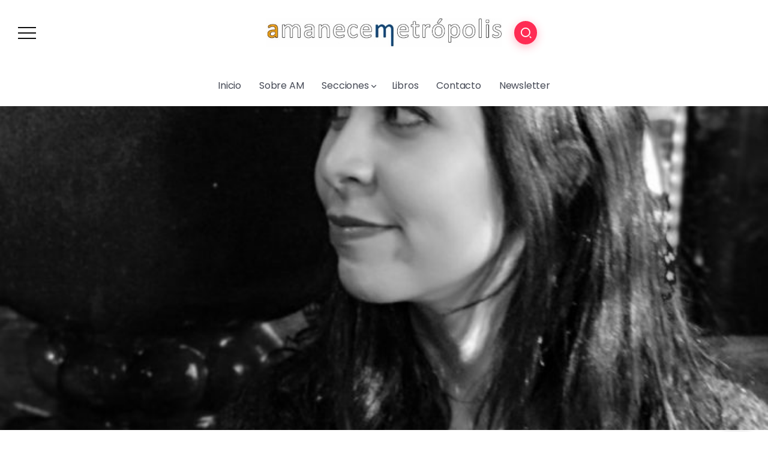

--- FILE ---
content_type: text/html; charset=UTF-8
request_url: https://amanecemetropolis.net/entrevista-ana-castro-estoy-volcada-en-el-activismo-de-visibilizacion-del-dolor-de-las-mujeres-el-fisico-y-el-mental/
body_size: 26236
content:
<!DOCTYPE html>
<html lang="es">
<head>
	<meta charset="UTF-8">
    <meta name="viewport" content="width=device-width, initial-scale=1">
	<link rel="profile" href="https://gmpg.org/xfn/11">
	
	<meta name='robots' content='index, follow, max-image-preview:large, max-snippet:-1, max-video-preview:-1' />
	<style>img:is([sizes="auto" i], [sizes^="auto," i]) { contain-intrinsic-size: 3000px 1500px }</style>
	
	<!-- This site is optimized with the Yoast SEO plugin v26.4 - https://yoast.com/wordpress/plugins/seo/ -->
	<title>&quot;Estoy volcada en el activismo de visibilización del dolor de las mujeres, el físico y el mental&quot; Ana Castro</title>
	<link rel="canonical" href="https://amanecemetropolis.net/entrevista-ana-castro-estoy-volcada-en-el-activismo-de-visibilizacion-del-dolor-de-las-mujeres-el-fisico-y-el-mental/" />
	<meta property="og:locale" content="es_ES" />
	<meta property="og:type" content="article" />
	<meta property="og:title" content="&quot;Estoy volcada en el activismo de visibilización del dolor de las mujeres, el físico y el mental&quot; Ana Castro" />
	<meta property="og:description" content="Ana Castro es periodista centrada en escribir, ante todo, sobre el dolor. Tiene poemas publicados en diversas antologías y revistas. Su primer poemario fue “El cuadro del dolor” (Renacimiento, 2017), que se alzó con el III Premio de Poesía Juana Castro, a quien ella considera su maestra poética. Esta obra combinado lo autobiográfico con lo que ella [&hellip;]" />
	<meta property="og:url" content="https://amanecemetropolis.net/entrevista-ana-castro-estoy-volcada-en-el-activismo-de-visibilizacion-del-dolor-de-las-mujeres-el-fisico-y-el-mental/" />
	<meta property="og:site_name" content="Amanece Metrópolis" />
	<meta property="article:publisher" content="https://www.facebook.com/amanecemetropolis.net/" />
	<meta property="article:author" content="https://www.facebook.com/susana.peral.3" />
	<meta property="article:published_time" content="2020-06-04T06:00:51+00:00" />
	<meta property="og:image" content="https://amanecemetropolis.net/wp-content/uploads/2020/06/Ana-Castro-poeta-700x816-1.jpg" />
	<meta property="og:image:width" content="700" />
	<meta property="og:image:height" content="816" />
	<meta property="og:image:type" content="image/jpeg" />
	<meta name="author" content="Susana Peral" />
	<meta name="twitter:label1" content="Escrito por" />
	<meta name="twitter:data1" content="Susana Peral" />
	<meta name="twitter:label2" content="Tiempo de lectura" />
	<meta name="twitter:data2" content="5 minutos" />
	<script type="application/ld+json" class="yoast-schema-graph">{"@context":"https://schema.org","@graph":[{"@type":"Article","@id":"https://amanecemetropolis.net/entrevista-ana-castro-estoy-volcada-en-el-activismo-de-visibilizacion-del-dolor-de-las-mujeres-el-fisico-y-el-mental/#article","isPartOf":{"@id":"https://amanecemetropolis.net/entrevista-ana-castro-estoy-volcada-en-el-activismo-de-visibilizacion-del-dolor-de-las-mujeres-el-fisico-y-el-mental/"},"author":{"name":"Susana Peral","@id":"https://amanecemetropolis.net/#/schema/person/1b2719363570f47f8b4ae36d1b2e511c"},"headline":"&#8220;Estoy volcada en el activismo de visibilización del dolor de las mujeres, el físico y el mental&#8221; Ana Castro","datePublished":"2020-06-04T06:00:51+00:00","mainEntityOfPage":{"@id":"https://amanecemetropolis.net/entrevista-ana-castro-estoy-volcada-en-el-activismo-de-visibilizacion-del-dolor-de-las-mujeres-el-fisico-y-el-mental/"},"wordCount":973,"commentCount":0,"publisher":{"@id":"https://amanecemetropolis.net/#organization"},"image":{"@id":"https://amanecemetropolis.net/entrevista-ana-castro-estoy-volcada-en-el-activismo-de-visibilizacion-del-dolor-de-las-mujeres-el-fisico-y-el-mental/#primaryimage"},"thumbnailUrl":"https://amanecemetropolis.net/wp-content/uploads/2020/06/Ana-Castro-poeta-700x816-1.jpg","keywords":["Adopec","Ana Castro","El cuadro del dolor","Juana Castro","La Toffee Produce","Manu Jurado"],"articleSection":["Arte y cultura","Entrevistas","Feminismos","Literatura"],"inLanguage":"es","potentialAction":[{"@type":"CommentAction","name":"Comment","target":["https://amanecemetropolis.net/entrevista-ana-castro-estoy-volcada-en-el-activismo-de-visibilizacion-del-dolor-de-las-mujeres-el-fisico-y-el-mental/#respond"]}]},{"@type":"WebPage","@id":"https://amanecemetropolis.net/entrevista-ana-castro-estoy-volcada-en-el-activismo-de-visibilizacion-del-dolor-de-las-mujeres-el-fisico-y-el-mental/","url":"https://amanecemetropolis.net/entrevista-ana-castro-estoy-volcada-en-el-activismo-de-visibilizacion-del-dolor-de-las-mujeres-el-fisico-y-el-mental/","name":"\"Estoy volcada en el activismo de visibilización del dolor de las mujeres, el físico y el mental\" Ana Castro","isPartOf":{"@id":"https://amanecemetropolis.net/#website"},"primaryImageOfPage":{"@id":"https://amanecemetropolis.net/entrevista-ana-castro-estoy-volcada-en-el-activismo-de-visibilizacion-del-dolor-de-las-mujeres-el-fisico-y-el-mental/#primaryimage"},"image":{"@id":"https://amanecemetropolis.net/entrevista-ana-castro-estoy-volcada-en-el-activismo-de-visibilizacion-del-dolor-de-las-mujeres-el-fisico-y-el-mental/#primaryimage"},"thumbnailUrl":"https://amanecemetropolis.net/wp-content/uploads/2020/06/Ana-Castro-poeta-700x816-1.jpg","datePublished":"2020-06-04T06:00:51+00:00","breadcrumb":{"@id":"https://amanecemetropolis.net/entrevista-ana-castro-estoy-volcada-en-el-activismo-de-visibilizacion-del-dolor-de-las-mujeres-el-fisico-y-el-mental/#breadcrumb"},"inLanguage":"es","potentialAction":[{"@type":"ReadAction","target":["https://amanecemetropolis.net/entrevista-ana-castro-estoy-volcada-en-el-activismo-de-visibilizacion-del-dolor-de-las-mujeres-el-fisico-y-el-mental/"]}]},{"@type":"ImageObject","inLanguage":"es","@id":"https://amanecemetropolis.net/entrevista-ana-castro-estoy-volcada-en-el-activismo-de-visibilizacion-del-dolor-de-las-mujeres-el-fisico-y-el-mental/#primaryimage","url":"https://amanecemetropolis.net/wp-content/uploads/2020/06/Ana-Castro-poeta-700x816-1.jpg","contentUrl":"https://amanecemetropolis.net/wp-content/uploads/2020/06/Ana-Castro-poeta-700x816-1.jpg","width":700,"height":816},{"@type":"BreadcrumbList","@id":"https://amanecemetropolis.net/entrevista-ana-castro-estoy-volcada-en-el-activismo-de-visibilizacion-del-dolor-de-las-mujeres-el-fisico-y-el-mental/#breadcrumb","itemListElement":[{"@type":"ListItem","position":1,"name":"Portada","item":"https://amanecemetropolis.net/"},{"@type":"ListItem","position":2,"name":"«Estoy volcada en el activismo de visibilización del dolor de las mujeres, el físico y el mental» Ana Castro"}]},{"@type":"WebSite","@id":"https://amanecemetropolis.net/#website","url":"https://amanecemetropolis.net/","name":"Amanece Metrópolis","description":"Revista Cultural","publisher":{"@id":"https://amanecemetropolis.net/#organization"},"potentialAction":[{"@type":"SearchAction","target":{"@type":"EntryPoint","urlTemplate":"https://amanecemetropolis.net/?s={search_term_string}"},"query-input":{"@type":"PropertyValueSpecification","valueRequired":true,"valueName":"search_term_string"}}],"inLanguage":"es"},{"@type":"Organization","@id":"https://amanecemetropolis.net/#organization","name":"Amanece Metrópolis","url":"https://amanecemetropolis.net/","logo":{"@type":"ImageObject","inLanguage":"es","@id":"https://amanecemetropolis.net/#/schema/logo/image/","url":"https://amanecemetropolis.net/wp-content/uploads/2015/01/amanece-metropolis-2.png","contentUrl":"https://amanecemetropolis.net/wp-content/uploads/2015/01/amanece-metropolis-2.png","width":1000,"height":1000,"caption":"Amanece Metrópolis"},"image":{"@id":"https://amanecemetropolis.net/#/schema/logo/image/"},"sameAs":["https://www.facebook.com/amanecemetropolis.net/","https://x.com/AmaneceMetropol"]},{"@type":"Person","@id":"https://amanecemetropolis.net/#/schema/person/1b2719363570f47f8b4ae36d1b2e511c","name":"Susana Peral","image":{"@type":"ImageObject","inLanguage":"es","@id":"https://amanecemetropolis.net/#/schema/person/image/","url":"https://amanecemetropolis.net/wp-content/uploads/2016/06/Susana-Peral_avatar_1464811469-96x96.jpg","contentUrl":"https://amanecemetropolis.net/wp-content/uploads/2016/06/Susana-Peral_avatar_1464811469-96x96.jpg","caption":"Susana Peral"},"description":"Los pies en el suelo, la cabeza no se sabe bien por donde… Los números siempre de profesión y parece ser que por pasión las letras, aunque en su día no me atraían demasiado, así que disculpen la interrupción. Un día simplemente me dio por escribir del Séptimo Arte y de ahí en adelante... Me gusta sacar jugo de lo que veo y vivo, pero sin buscarle tres pies al gato, aunque muchos dirán todo lo contrario.","sameAs":["https://www.facebook.com/susana.peral.3","https://x.com/s_peral"],"url":"https://amanecemetropolis.net/author/susana-peral/"}]}</script>
	<!-- / Yoast SEO plugin. -->


<link rel='dns-prefetch' href='//fonts.googleapis.com' />
<link rel='preconnect' href='https://fonts.gstatic.com' crossorigin />
<link rel="alternate" type="application/rss+xml" title="Amanece Metrópolis &raquo; Feed" href="https://amanecemetropolis.net/feed/" />
<link rel="alternate" type="application/rss+xml" title="Amanece Metrópolis &raquo; Feed de los comentarios" href="https://amanecemetropolis.net/comments/feed/" />
<link rel="alternate" type="application/rss+xml" title="Amanece Metrópolis &raquo; Comentario &#8220;Estoy volcada en el activismo de visibilización del dolor de las mujeres, el físico y el mental&#8221; Ana Castro del feed" href="https://amanecemetropolis.net/entrevista-ana-castro-estoy-volcada-en-el-activismo-de-visibilizacion-del-dolor-de-las-mujeres-el-fisico-y-el-mental/feed/" />
<script>
window._wpemojiSettings = {"baseUrl":"https:\/\/s.w.org\/images\/core\/emoji\/16.0.1\/72x72\/","ext":".png","svgUrl":"https:\/\/s.w.org\/images\/core\/emoji\/16.0.1\/svg\/","svgExt":".svg","source":{"concatemoji":"https:\/\/amanecemetropolis.net\/wp-includes\/js\/wp-emoji-release.min.js?ver=6.8.3"}};
/*! This file is auto-generated */
!function(s,n){var o,i,e;function c(e){try{var t={supportTests:e,timestamp:(new Date).valueOf()};sessionStorage.setItem(o,JSON.stringify(t))}catch(e){}}function p(e,t,n){e.clearRect(0,0,e.canvas.width,e.canvas.height),e.fillText(t,0,0);var t=new Uint32Array(e.getImageData(0,0,e.canvas.width,e.canvas.height).data),a=(e.clearRect(0,0,e.canvas.width,e.canvas.height),e.fillText(n,0,0),new Uint32Array(e.getImageData(0,0,e.canvas.width,e.canvas.height).data));return t.every(function(e,t){return e===a[t]})}function u(e,t){e.clearRect(0,0,e.canvas.width,e.canvas.height),e.fillText(t,0,0);for(var n=e.getImageData(16,16,1,1),a=0;a<n.data.length;a++)if(0!==n.data[a])return!1;return!0}function f(e,t,n,a){switch(t){case"flag":return n(e,"\ud83c\udff3\ufe0f\u200d\u26a7\ufe0f","\ud83c\udff3\ufe0f\u200b\u26a7\ufe0f")?!1:!n(e,"\ud83c\udde8\ud83c\uddf6","\ud83c\udde8\u200b\ud83c\uddf6")&&!n(e,"\ud83c\udff4\udb40\udc67\udb40\udc62\udb40\udc65\udb40\udc6e\udb40\udc67\udb40\udc7f","\ud83c\udff4\u200b\udb40\udc67\u200b\udb40\udc62\u200b\udb40\udc65\u200b\udb40\udc6e\u200b\udb40\udc67\u200b\udb40\udc7f");case"emoji":return!a(e,"\ud83e\udedf")}return!1}function g(e,t,n,a){var r="undefined"!=typeof WorkerGlobalScope&&self instanceof WorkerGlobalScope?new OffscreenCanvas(300,150):s.createElement("canvas"),o=r.getContext("2d",{willReadFrequently:!0}),i=(o.textBaseline="top",o.font="600 32px Arial",{});return e.forEach(function(e){i[e]=t(o,e,n,a)}),i}function t(e){var t=s.createElement("script");t.src=e,t.defer=!0,s.head.appendChild(t)}"undefined"!=typeof Promise&&(o="wpEmojiSettingsSupports",i=["flag","emoji"],n.supports={everything:!0,everythingExceptFlag:!0},e=new Promise(function(e){s.addEventListener("DOMContentLoaded",e,{once:!0})}),new Promise(function(t){var n=function(){try{var e=JSON.parse(sessionStorage.getItem(o));if("object"==typeof e&&"number"==typeof e.timestamp&&(new Date).valueOf()<e.timestamp+604800&&"object"==typeof e.supportTests)return e.supportTests}catch(e){}return null}();if(!n){if("undefined"!=typeof Worker&&"undefined"!=typeof OffscreenCanvas&&"undefined"!=typeof URL&&URL.createObjectURL&&"undefined"!=typeof Blob)try{var e="postMessage("+g.toString()+"("+[JSON.stringify(i),f.toString(),p.toString(),u.toString()].join(",")+"));",a=new Blob([e],{type:"text/javascript"}),r=new Worker(URL.createObjectURL(a),{name:"wpTestEmojiSupports"});return void(r.onmessage=function(e){c(n=e.data),r.terminate(),t(n)})}catch(e){}c(n=g(i,f,p,u))}t(n)}).then(function(e){for(var t in e)n.supports[t]=e[t],n.supports.everything=n.supports.everything&&n.supports[t],"flag"!==t&&(n.supports.everythingExceptFlag=n.supports.everythingExceptFlag&&n.supports[t]);n.supports.everythingExceptFlag=n.supports.everythingExceptFlag&&!n.supports.flag,n.DOMReady=!1,n.readyCallback=function(){n.DOMReady=!0}}).then(function(){return e}).then(function(){var e;n.supports.everything||(n.readyCallback(),(e=n.source||{}).concatemoji?t(e.concatemoji):e.wpemoji&&e.twemoji&&(t(e.twemoji),t(e.wpemoji)))}))}((window,document),window._wpemojiSettings);
</script>
<link rel='stylesheet' id='mci-footnotes-jquery-tooltips-pagelayout-none-css' href='https://amanecemetropolis.net/wp-content/plugins/footnotes/css/footnotes-jqttbrpl0.min.css?ver=2.7.3' media='all' />
<style id='wp-emoji-styles-inline-css'>

	img.wp-smiley, img.emoji {
		display: inline !important;
		border: none !important;
		box-shadow: none !important;
		height: 1em !important;
		width: 1em !important;
		margin: 0 0.07em !important;
		vertical-align: -0.1em !important;
		background: none !important;
		padding: 0 !important;
	}
</style>
<link rel='stylesheet' id='wp-block-library-css' href='https://amanecemetropolis.net/wp-includes/css/dist/block-library/style.min.css?ver=6.8.3' media='all' />
<style id='wp-block-library-theme-inline-css'>
.wp-block-audio :where(figcaption){color:#555;font-size:13px;text-align:center}.is-dark-theme .wp-block-audio :where(figcaption){color:#ffffffa6}.wp-block-audio{margin:0 0 1em}.wp-block-code{border:1px solid #ccc;border-radius:4px;font-family:Menlo,Consolas,monaco,monospace;padding:.8em 1em}.wp-block-embed :where(figcaption){color:#555;font-size:13px;text-align:center}.is-dark-theme .wp-block-embed :where(figcaption){color:#ffffffa6}.wp-block-embed{margin:0 0 1em}.blocks-gallery-caption{color:#555;font-size:13px;text-align:center}.is-dark-theme .blocks-gallery-caption{color:#ffffffa6}:root :where(.wp-block-image figcaption){color:#555;font-size:13px;text-align:center}.is-dark-theme :root :where(.wp-block-image figcaption){color:#ffffffa6}.wp-block-image{margin:0 0 1em}.wp-block-pullquote{border-bottom:4px solid;border-top:4px solid;color:currentColor;margin-bottom:1.75em}.wp-block-pullquote cite,.wp-block-pullquote footer,.wp-block-pullquote__citation{color:currentColor;font-size:.8125em;font-style:normal;text-transform:uppercase}.wp-block-quote{border-left:.25em solid;margin:0 0 1.75em;padding-left:1em}.wp-block-quote cite,.wp-block-quote footer{color:currentColor;font-size:.8125em;font-style:normal;position:relative}.wp-block-quote:where(.has-text-align-right){border-left:none;border-right:.25em solid;padding-left:0;padding-right:1em}.wp-block-quote:where(.has-text-align-center){border:none;padding-left:0}.wp-block-quote.is-large,.wp-block-quote.is-style-large,.wp-block-quote:where(.is-style-plain){border:none}.wp-block-search .wp-block-search__label{font-weight:700}.wp-block-search__button{border:1px solid #ccc;padding:.375em .625em}:where(.wp-block-group.has-background){padding:1.25em 2.375em}.wp-block-separator.has-css-opacity{opacity:.4}.wp-block-separator{border:none;border-bottom:2px solid;margin-left:auto;margin-right:auto}.wp-block-separator.has-alpha-channel-opacity{opacity:1}.wp-block-separator:not(.is-style-wide):not(.is-style-dots){width:100px}.wp-block-separator.has-background:not(.is-style-dots){border-bottom:none;height:1px}.wp-block-separator.has-background:not(.is-style-wide):not(.is-style-dots){height:2px}.wp-block-table{margin:0 0 1em}.wp-block-table td,.wp-block-table th{word-break:normal}.wp-block-table :where(figcaption){color:#555;font-size:13px;text-align:center}.is-dark-theme .wp-block-table :where(figcaption){color:#ffffffa6}.wp-block-video :where(figcaption){color:#555;font-size:13px;text-align:center}.is-dark-theme .wp-block-video :where(figcaption){color:#ffffffa6}.wp-block-video{margin:0 0 1em}:root :where(.wp-block-template-part.has-background){margin-bottom:0;margin-top:0;padding:1.25em 2.375em}
</style>
<style id='classic-theme-styles-inline-css'>
/*! This file is auto-generated */
.wp-block-button__link{color:#fff;background-color:#32373c;border-radius:9999px;box-shadow:none;text-decoration:none;padding:calc(.667em + 2px) calc(1.333em + 2px);font-size:1.125em}.wp-block-file__button{background:#32373c;color:#fff;text-decoration:none}
</style>
<style id='wpecounter-most-viewed-block-style-inline-css'>
.mvpb-post-list {
    margin: 0;
    list-style: none;
}
</style>
<style id='global-styles-inline-css'>
:root{--wp--preset--aspect-ratio--square: 1;--wp--preset--aspect-ratio--4-3: 4/3;--wp--preset--aspect-ratio--3-4: 3/4;--wp--preset--aspect-ratio--3-2: 3/2;--wp--preset--aspect-ratio--2-3: 2/3;--wp--preset--aspect-ratio--16-9: 16/9;--wp--preset--aspect-ratio--9-16: 9/16;--wp--preset--color--black: #000000;--wp--preset--color--cyan-bluish-gray: #abb8c3;--wp--preset--color--white: #ffffff;--wp--preset--color--pale-pink: #f78da7;--wp--preset--color--vivid-red: #cf2e2e;--wp--preset--color--luminous-vivid-orange: #ff6900;--wp--preset--color--luminous-vivid-amber: #fcb900;--wp--preset--color--light-green-cyan: #7bdcb5;--wp--preset--color--vivid-green-cyan: #00d084;--wp--preset--color--pale-cyan-blue: #8ed1fc;--wp--preset--color--vivid-cyan-blue: #0693e3;--wp--preset--color--vivid-purple: #9b51e0;--wp--preset--gradient--vivid-cyan-blue-to-vivid-purple: linear-gradient(135deg,rgba(6,147,227,1) 0%,rgb(155,81,224) 100%);--wp--preset--gradient--light-green-cyan-to-vivid-green-cyan: linear-gradient(135deg,rgb(122,220,180) 0%,rgb(0,208,130) 100%);--wp--preset--gradient--luminous-vivid-amber-to-luminous-vivid-orange: linear-gradient(135deg,rgba(252,185,0,1) 0%,rgba(255,105,0,1) 100%);--wp--preset--gradient--luminous-vivid-orange-to-vivid-red: linear-gradient(135deg,rgba(255,105,0,1) 0%,rgb(207,46,46) 100%);--wp--preset--gradient--very-light-gray-to-cyan-bluish-gray: linear-gradient(135deg,rgb(238,238,238) 0%,rgb(169,184,195) 100%);--wp--preset--gradient--cool-to-warm-spectrum: linear-gradient(135deg,rgb(74,234,220) 0%,rgb(151,120,209) 20%,rgb(207,42,186) 40%,rgb(238,44,130) 60%,rgb(251,105,98) 80%,rgb(254,248,76) 100%);--wp--preset--gradient--blush-light-purple: linear-gradient(135deg,rgb(255,206,236) 0%,rgb(152,150,240) 100%);--wp--preset--gradient--blush-bordeaux: linear-gradient(135deg,rgb(254,205,165) 0%,rgb(254,45,45) 50%,rgb(107,0,62) 100%);--wp--preset--gradient--luminous-dusk: linear-gradient(135deg,rgb(255,203,112) 0%,rgb(199,81,192) 50%,rgb(65,88,208) 100%);--wp--preset--gradient--pale-ocean: linear-gradient(135deg,rgb(255,245,203) 0%,rgb(182,227,212) 50%,rgb(51,167,181) 100%);--wp--preset--gradient--electric-grass: linear-gradient(135deg,rgb(202,248,128) 0%,rgb(113,206,126) 100%);--wp--preset--gradient--midnight: linear-gradient(135deg,rgb(2,3,129) 0%,rgb(40,116,252) 100%);--wp--preset--font-size--small: 13px;--wp--preset--font-size--medium: 20px;--wp--preset--font-size--large: 36px;--wp--preset--font-size--x-large: 42px;--wp--preset--spacing--20: 0.44rem;--wp--preset--spacing--30: 0.67rem;--wp--preset--spacing--40: 1rem;--wp--preset--spacing--50: 1.5rem;--wp--preset--spacing--60: 2.25rem;--wp--preset--spacing--70: 3.38rem;--wp--preset--spacing--80: 5.06rem;--wp--preset--shadow--natural: 6px 6px 9px rgba(0, 0, 0, 0.2);--wp--preset--shadow--deep: 12px 12px 50px rgba(0, 0, 0, 0.4);--wp--preset--shadow--sharp: 6px 6px 0px rgba(0, 0, 0, 0.2);--wp--preset--shadow--outlined: 6px 6px 0px -3px rgba(255, 255, 255, 1), 6px 6px rgba(0, 0, 0, 1);--wp--preset--shadow--crisp: 6px 6px 0px rgba(0, 0, 0, 1);}:where(.is-layout-flex){gap: 0.5em;}:where(.is-layout-grid){gap: 0.5em;}body .is-layout-flex{display: flex;}.is-layout-flex{flex-wrap: wrap;align-items: center;}.is-layout-flex > :is(*, div){margin: 0;}body .is-layout-grid{display: grid;}.is-layout-grid > :is(*, div){margin: 0;}:where(.wp-block-columns.is-layout-flex){gap: 2em;}:where(.wp-block-columns.is-layout-grid){gap: 2em;}:where(.wp-block-post-template.is-layout-flex){gap: 1.25em;}:where(.wp-block-post-template.is-layout-grid){gap: 1.25em;}.has-black-color{color: var(--wp--preset--color--black) !important;}.has-cyan-bluish-gray-color{color: var(--wp--preset--color--cyan-bluish-gray) !important;}.has-white-color{color: var(--wp--preset--color--white) !important;}.has-pale-pink-color{color: var(--wp--preset--color--pale-pink) !important;}.has-vivid-red-color{color: var(--wp--preset--color--vivid-red) !important;}.has-luminous-vivid-orange-color{color: var(--wp--preset--color--luminous-vivid-orange) !important;}.has-luminous-vivid-amber-color{color: var(--wp--preset--color--luminous-vivid-amber) !important;}.has-light-green-cyan-color{color: var(--wp--preset--color--light-green-cyan) !important;}.has-vivid-green-cyan-color{color: var(--wp--preset--color--vivid-green-cyan) !important;}.has-pale-cyan-blue-color{color: var(--wp--preset--color--pale-cyan-blue) !important;}.has-vivid-cyan-blue-color{color: var(--wp--preset--color--vivid-cyan-blue) !important;}.has-vivid-purple-color{color: var(--wp--preset--color--vivid-purple) !important;}.has-black-background-color{background-color: var(--wp--preset--color--black) !important;}.has-cyan-bluish-gray-background-color{background-color: var(--wp--preset--color--cyan-bluish-gray) !important;}.has-white-background-color{background-color: var(--wp--preset--color--white) !important;}.has-pale-pink-background-color{background-color: var(--wp--preset--color--pale-pink) !important;}.has-vivid-red-background-color{background-color: var(--wp--preset--color--vivid-red) !important;}.has-luminous-vivid-orange-background-color{background-color: var(--wp--preset--color--luminous-vivid-orange) !important;}.has-luminous-vivid-amber-background-color{background-color: var(--wp--preset--color--luminous-vivid-amber) !important;}.has-light-green-cyan-background-color{background-color: var(--wp--preset--color--light-green-cyan) !important;}.has-vivid-green-cyan-background-color{background-color: var(--wp--preset--color--vivid-green-cyan) !important;}.has-pale-cyan-blue-background-color{background-color: var(--wp--preset--color--pale-cyan-blue) !important;}.has-vivid-cyan-blue-background-color{background-color: var(--wp--preset--color--vivid-cyan-blue) !important;}.has-vivid-purple-background-color{background-color: var(--wp--preset--color--vivid-purple) !important;}.has-black-border-color{border-color: var(--wp--preset--color--black) !important;}.has-cyan-bluish-gray-border-color{border-color: var(--wp--preset--color--cyan-bluish-gray) !important;}.has-white-border-color{border-color: var(--wp--preset--color--white) !important;}.has-pale-pink-border-color{border-color: var(--wp--preset--color--pale-pink) !important;}.has-vivid-red-border-color{border-color: var(--wp--preset--color--vivid-red) !important;}.has-luminous-vivid-orange-border-color{border-color: var(--wp--preset--color--luminous-vivid-orange) !important;}.has-luminous-vivid-amber-border-color{border-color: var(--wp--preset--color--luminous-vivid-amber) !important;}.has-light-green-cyan-border-color{border-color: var(--wp--preset--color--light-green-cyan) !important;}.has-vivid-green-cyan-border-color{border-color: var(--wp--preset--color--vivid-green-cyan) !important;}.has-pale-cyan-blue-border-color{border-color: var(--wp--preset--color--pale-cyan-blue) !important;}.has-vivid-cyan-blue-border-color{border-color: var(--wp--preset--color--vivid-cyan-blue) !important;}.has-vivid-purple-border-color{border-color: var(--wp--preset--color--vivid-purple) !important;}.has-vivid-cyan-blue-to-vivid-purple-gradient-background{background: var(--wp--preset--gradient--vivid-cyan-blue-to-vivid-purple) !important;}.has-light-green-cyan-to-vivid-green-cyan-gradient-background{background: var(--wp--preset--gradient--light-green-cyan-to-vivid-green-cyan) !important;}.has-luminous-vivid-amber-to-luminous-vivid-orange-gradient-background{background: var(--wp--preset--gradient--luminous-vivid-amber-to-luminous-vivid-orange) !important;}.has-luminous-vivid-orange-to-vivid-red-gradient-background{background: var(--wp--preset--gradient--luminous-vivid-orange-to-vivid-red) !important;}.has-very-light-gray-to-cyan-bluish-gray-gradient-background{background: var(--wp--preset--gradient--very-light-gray-to-cyan-bluish-gray) !important;}.has-cool-to-warm-spectrum-gradient-background{background: var(--wp--preset--gradient--cool-to-warm-spectrum) !important;}.has-blush-light-purple-gradient-background{background: var(--wp--preset--gradient--blush-light-purple) !important;}.has-blush-bordeaux-gradient-background{background: var(--wp--preset--gradient--blush-bordeaux) !important;}.has-luminous-dusk-gradient-background{background: var(--wp--preset--gradient--luminous-dusk) !important;}.has-pale-ocean-gradient-background{background: var(--wp--preset--gradient--pale-ocean) !important;}.has-electric-grass-gradient-background{background: var(--wp--preset--gradient--electric-grass) !important;}.has-midnight-gradient-background{background: var(--wp--preset--gradient--midnight) !important;}.has-small-font-size{font-size: var(--wp--preset--font-size--small) !important;}.has-medium-font-size{font-size: var(--wp--preset--font-size--medium) !important;}.has-large-font-size{font-size: var(--wp--preset--font-size--large) !important;}.has-x-large-font-size{font-size: var(--wp--preset--font-size--x-large) !important;}
:where(.wp-block-post-template.is-layout-flex){gap: 1.25em;}:where(.wp-block-post-template.is-layout-grid){gap: 1.25em;}
:where(.wp-block-columns.is-layout-flex){gap: 2em;}:where(.wp-block-columns.is-layout-grid){gap: 2em;}
:root :where(.wp-block-pullquote){font-size: 1.5em;line-height: 1.6;}
</style>
<link rel='stylesheet' id='reviewerwp-css' href='https://amanecemetropolis.net/wp-content/plugins/ReviewerWP-master/assets/css/public-reviewerwp.css?ver=1.0.0' media='all' />
<link rel='stylesheet' id='contact-form-7-css' href='https://amanecemetropolis.net/wp-content/plugins/contact-form-7/includes/css/styles.css?ver=6.1.4' media='all' />
<link rel='stylesheet' id='rivax-theme-style-css' href='https://amanecemetropolis.net/wp-content/themes/kayleen/style.css?ver=6.8.3' media='all' />
<style id='rivax-theme-style-inline-css'>
.container { max-width: 1240px; }body .elementor-section.elementor-section-boxed > .elementor-container { max-width: 1240px; }body .e-con { --container-max-width: 1240px; }.blog-archive-title, .blog-archive-title .title {}body {font-family: Poppins,sans-serif;}@media screen and (max-width: 1024px) {}
</style>
<link rel='stylesheet' id='child-style-css' href='https://amanecemetropolis.net/wp-content/themes/kayleen-child/style.css?ver=1.0.0' media='all' />
<link rel='stylesheet' id='rivax-icon-css' href='https://amanecemetropolis.net/wp-content/themes/kayleen/assets/css/rivax-icon.css?ver=6.8.3' media='all' />
<link rel='stylesheet' id='bootstrap-grid-css' href='https://amanecemetropolis.net/wp-content/themes/kayleen/assets/css/bootstrap-grid.min.css?ver=5.0.2' media='all' />
<link rel='stylesheet' id='rivax-single-css' href='https://amanecemetropolis.net/wp-content/themes/kayleen/assets/css/single-post.css' media='all' />
<link rel='stylesheet' id='elementor-icons-css' href='https://amanecemetropolis.net/wp-content/plugins/elementor/assets/lib/eicons/css/elementor-icons.min.css?ver=5.44.0' media='all' />
<link rel='stylesheet' id='elementor-frontend-css' href='https://amanecemetropolis.net/wp-content/plugins/elementor/assets/css/frontend.min.css?ver=3.33.2' media='all' />
<link rel='stylesheet' id='elementor-post-51037-css' href='https://amanecemetropolis.net/wp-content/uploads/elementor/css/post-51037.css?ver=1764734505' media='all' />
<link rel='stylesheet' id='swiper-css' href='https://amanecemetropolis.net/wp-content/plugins/elementor/assets/lib/swiper/v8/css/swiper.min.css?ver=8.4.5' media='all' />
<link rel='stylesheet' id='e-swiper-css' href='https://amanecemetropolis.net/wp-content/plugins/elementor/assets/css/conditionals/e-swiper.min.css?ver=3.33.2' media='all' />
<link rel='stylesheet' id='widget-heading-css' href='https://amanecemetropolis.net/wp-content/plugins/elementor/assets/css/widget-heading.min.css?ver=3.33.2' media='all' />
<link rel='stylesheet' id='widget-icon-list-css' href='https://amanecemetropolis.net/wp-content/plugins/elementor/assets/css/widget-icon-list.min.css?ver=3.33.2' media='all' />
<link rel='stylesheet' id='widget-social-icons-css' href='https://amanecemetropolis.net/wp-content/plugins/elementor/assets/css/widget-social-icons.min.css?ver=3.33.2' media='all' />
<link rel='stylesheet' id='e-apple-webkit-css' href='https://amanecemetropolis.net/wp-content/plugins/elementor/assets/css/conditionals/apple-webkit.min.css?ver=3.33.2' media='all' />
<link rel='stylesheet' id='elementor-post-1213-css' href='https://amanecemetropolis.net/wp-content/uploads/elementor/css/post-1213.css?ver=1764734506' media='all' />
<link rel='stylesheet' id='elementor-post-1176-css' href='https://amanecemetropolis.net/wp-content/uploads/elementor/css/post-1176.css?ver=1764734506' media='all' />
<link rel='stylesheet' id='elementor-post-1203-css' href='https://amanecemetropolis.net/wp-content/uploads/elementor/css/post-1203.css?ver=1764734506' media='all' />
<link rel='stylesheet' id='elementor-post-1039-css' href='https://amanecemetropolis.net/wp-content/uploads/elementor/css/post-1039.css?ver=1764734506' media='all' />
<link rel='stylesheet' id='jquery-lazyloadxt-spinner-css-css' href='//amanecemetropolis.net/wp-content/plugins/a3-lazy-load/assets/css/jquery.lazyloadxt.spinner.css?ver=6.8.3' media='all' />
<link rel='stylesheet' id='a3a3_lazy_load-css' href='//amanecemetropolis.net/wp-content/uploads/sass/a3_lazy_load.min.css?ver=1640646727' media='all' />
<link rel="preload" as="style" href="https://fonts.googleapis.com/css?family=Poppins:100,200,300,400,500,600,700,800,900,100italic,200italic,300italic,400italic,500italic,600italic,700italic,800italic,900italic&#038;display=swap&#038;ver=1703687152" /><link rel="stylesheet" href="https://fonts.googleapis.com/css?family=Poppins:100,200,300,400,500,600,700,800,900,100italic,200italic,300italic,400italic,500italic,600italic,700italic,800italic,900italic&#038;display=swap&#038;ver=1703687152" media="print" onload="this.media='all'"><noscript><link rel="stylesheet" href="https://fonts.googleapis.com/css?family=Poppins:100,200,300,400,500,600,700,800,900,100italic,200italic,300italic,400italic,500italic,600italic,700italic,800italic,900italic&#038;display=swap&#038;ver=1703687152" /></noscript><link rel='stylesheet' id='elementor-gf-roboto-css' href='https://fonts.googleapis.com/css?family=Roboto:100,100italic,200,200italic,300,300italic,400,400italic,500,500italic,600,600italic,700,700italic,800,800italic,900,900italic&#038;display=auto' media='all' />
<link rel='stylesheet' id='elementor-gf-robotoslab-css' href='https://fonts.googleapis.com/css?family=Roboto+Slab:100,100italic,200,200italic,300,300italic,400,400italic,500,500italic,600,600italic,700,700italic,800,800italic,900,900italic&#038;display=auto' media='all' />
<link rel='stylesheet' id='elementor-icons-shared-0-css' href='https://amanecemetropolis.net/wp-content/plugins/elementor/assets/lib/font-awesome/css/fontawesome.min.css?ver=5.15.3' media='all' />
<link rel='stylesheet' id='elementor-icons-fa-solid-css' href='https://amanecemetropolis.net/wp-content/plugins/elementor/assets/lib/font-awesome/css/solid.min.css?ver=5.15.3' media='all' />
<link rel='stylesheet' id='elementor-icons-fa-brands-css' href='https://amanecemetropolis.net/wp-content/plugins/elementor/assets/lib/font-awesome/css/brands.min.css?ver=5.15.3' media='all' />
<script defer='defer' src="https://amanecemetropolis.net/wp-includes/js/jquery/jquery.min.js?ver=3.7.1" id="jquery-core-js"></script>
<script defer='defer' src="https://amanecemetropolis.net/wp-includes/js/jquery/jquery-migrate.min.js?ver=3.4.1" id="jquery-migrate-js"></script>
<script defer='defer' src="https://amanecemetropolis.net/wp-content/plugins/footnotes/js/jquery.tools.min.js?ver=1.2.7.redacted.2" id="mci-footnotes-jquery-tools-js"></script>
<script defer='defer' src="https://amanecemetropolis.net/wp-content/plugins/cookiebar/cookiebar-latest.min.js?1&amp;forceLang=es&amp;theme=white&amp;tracking=1&amp;ver=1.7.0" id="cookieBAR-js"></script>
<link rel="https://api.w.org/" href="https://amanecemetropolis.net/wp-json/" /><link rel="alternate" title="JSON" type="application/json" href="https://amanecemetropolis.net/wp-json/wp/v2/posts/41686" /><link rel="EditURI" type="application/rsd+xml" title="RSD" href="https://amanecemetropolis.net/xmlrpc.php?rsd" />
<meta name="generator" content="WordPress 6.8.3" />
<link rel='shortlink' href='https://amanecemetropolis.net/?p=41686' />
<link rel="alternate" title="oEmbed (JSON)" type="application/json+oembed" href="https://amanecemetropolis.net/wp-json/oembed/1.0/embed?url=https%3A%2F%2Famanecemetropolis.net%2Fentrevista-ana-castro-estoy-volcada-en-el-activismo-de-visibilizacion-del-dolor-de-las-mujeres-el-fisico-y-el-mental%2F" />
<link rel="alternate" title="oEmbed (XML)" type="text/xml+oembed" href="https://amanecemetropolis.net/wp-json/oembed/1.0/embed?url=https%3A%2F%2Famanecemetropolis.net%2Fentrevista-ana-castro-estoy-volcada-en-el-activismo-de-visibilizacion-del-dolor-de-las-mujeres-el-fisico-y-el-mental%2F&#038;format=xml" />
<meta name="generator" content="Redux 4.5.9" /><meta name="generator" content="Elementor 3.33.2; features: additional_custom_breakpoints; settings: css_print_method-external, google_font-enabled, font_display-auto">
			<style>
				.e-con.e-parent:nth-of-type(n+4):not(.e-lazyloaded):not(.e-no-lazyload),
				.e-con.e-parent:nth-of-type(n+4):not(.e-lazyloaded):not(.e-no-lazyload) * {
					background-image: none !important;
				}
				@media screen and (max-height: 1024px) {
					.e-con.e-parent:nth-of-type(n+3):not(.e-lazyloaded):not(.e-no-lazyload),
					.e-con.e-parent:nth-of-type(n+3):not(.e-lazyloaded):not(.e-no-lazyload) * {
						background-image: none !important;
					}
				}
				@media screen and (max-height: 640px) {
					.e-con.e-parent:nth-of-type(n+2):not(.e-lazyloaded):not(.e-no-lazyload),
					.e-con.e-parent:nth-of-type(n+2):not(.e-lazyloaded):not(.e-no-lazyload) * {
						background-image: none !important;
					}
				}
			</style>
			<link rel="icon" href="https://amanecemetropolis.net/wp-content/uploads/2015/01/amanece-metropolis-2-150x150.png" sizes="32x32" />
<link rel="icon" href="https://amanecemetropolis.net/wp-content/uploads/2015/01/amanece-metropolis-2-200x200.png" sizes="192x192" />
<link rel="apple-touch-icon" href="https://amanecemetropolis.net/wp-content/uploads/2015/01/amanece-metropolis-2-200x200.png" />
<meta name="msapplication-TileImage" content="https://amanecemetropolis.net/wp-content/uploads/2015/01/amanece-metropolis-2-300x300.png" />

<style type="text/css" media="all">
.footnotes_reference_container {margin-top: 24px !important; margin-bottom: 0px !important;}
.footnote_container_prepare > p {border-bottom: 1px solid #aaaaaa !important;}
.footnote_tooltip { font-size: 13px !important; background-color: #fff7a7 !important; border-width: 1px !important; border-style: solid !important; border-color: #cccc99 !important; border-radius: 3px !important; -webkit-box-shadow: 2px 2px 11px #666666; -moz-box-shadow: 2px 2px 11px #666666; box-shadow: 2px 2px 11px #666666;}
/* superscript */
.footnote_plugin_tooltip_text {
font-size: 65%;
font-weight: bold;
color: #db001b;
line-height: 2;
position: relative;
vertical-align: baseline;
cursor: pointer;
}

/* Footnotes index */
.footnote_plugin_index {
font-size: 80%;
}

/* Arrow */
.footnote_plugin_link {
font-size: 80%;
color: #db001b;
}

/* Footnote text */
.footnote_plugin_text {
font-size: 80%;
}

</style>
</head>

<body class="wp-singular post-template-default single single-post postid-41686 single-format-standard wp-custom-logo wp-embed-responsive wp-theme-kayleen wp-child-theme-kayleen-child rivax-smooth-scroll elementor-default elementor-kit-51037">

<div id="site">
    <div id="site-inner">
                <header id="site-header" class="normal-header">
		<div data-elementor-type="wp-post" data-elementor-id="1176" class="elementor elementor-1176">
						<section class="elementor-section elementor-top-section elementor-element elementor-element-cab6652 elementor-section-content-middle elementor-section-boxed elementor-section-height-default elementor-section-height-default" data-id="cab6652" data-element_type="section">
						<div class="elementor-container elementor-column-gap-default">
					<div class="elementor-column elementor-col-33 elementor-top-column elementor-element elementor-element-3bce723" data-id="3bce723" data-element_type="column">
			<div class="elementor-widget-wrap elementor-element-populated">
						<div class="elementor-element elementor-element-b5aeb16 elementor-widget rivax-offcanvas-widget" data-id="b5aeb16" data-element_type="widget" data-widget_type="rivax-offcanvas.default">
				<div class="elementor-widget-container">
					<div class="rivax-offcanvas">
    <div class="offcanvas-opener-wrapper">
        <span class="offcanvas-opener">
            <span class="hamburger">
                <span></span>
                <span></span>
                <span></span>
            </span>
        </span>
    </div>
    <div class="offcanvas-wrapper position-left">
        <div class="offcanvas-container">
            <div class="offcanvas-container-inner">
                <span class="offcanvas-closer"></span>
                <div class="offcanvas-content">
                    		<div data-elementor-type="wp-post" data-elementor-id="1180" class="elementor elementor-1180">
						<section class="elementor-section elementor-top-section elementor-element elementor-element-6167397 elementor-section-boxed elementor-section-height-default elementor-section-height-default" data-id="6167397" data-element_type="section">
						<div class="elementor-container elementor-column-gap-default">
					<div class="elementor-column elementor-col-100 elementor-top-column elementor-element elementor-element-9541217" data-id="9541217" data-element_type="column">
			<div class="elementor-widget-wrap elementor-element-populated">
						<div class="elementor-element elementor-element-8d5a8c3 elementor-widget rivax-site-logo-widget" data-id="8d5a8c3" data-element_type="widget" data-widget_type="rivax-site-logo.default">
				<div class="elementor-widget-container">
					
<div class="rivax-logo">

        <a rel="home" href="https://amanecemetropolis.net/" title="Amanece Metrópolis">
        <picture class="rivax-logo-image">
            
            
            <img src="https://amanecemetropolis.net/wp-content/uploads/2021/11/am.png" alt="Amanece Metrópolis" width="56" height="49">
        </picture>
    </a>
    
    </div>				</div>
				</div>
				<div class="elementor-element elementor-element-421670f elementor-widget rivax-post-elastic-widget" data-id="421670f" data-element_type="widget" data-widget_type="rivax-post-elastic.default">
				<div class="elementor-widget-container">
					<div class="rivax-posts-container">
    <div class="rivax-posts-wrapper layout-grid">
                <div class="post-item">
    <article class="post-wrapper post-66715 post type-post status-publish format-standard has-post-thumbnail hentry category-literatura category-resenas tag-agatha-christie tag-and-then-there-were-none tag-coleccionismo tag-critica-literaria tag-destacados tag-diez-negritos tag-escritoras tag-escritoras-inglesas tag-escritoras-inglesas-del-siglo-xx tag-espasa-calpe tag-literatura tag-literatura-inglesa tag-literatura-inglesa-del-siglo-xx tag-miss-marple tag-novela-negra tag-novela-policiaca tag-pensamiento tag-poirot tag-siglo-xx tag-sir-arthur-conan-doyle tag-whodunit">
                    <div class="image-wrapper">
                <a class="rivax-position-cover rivax-z-index-10" href="https://amanecemetropolis.net/diez-soldaditos-africanos/"></a>
                <img width="150" height="150" src="//amanecemetropolis.net/wp-content/plugins/a3-lazy-load/assets/images/lazy_placeholder.gif" data-lazy-type="image" data-src="https://amanecemetropolis.net/wp-content/uploads/2026/01/se-anuncia-una-nueva-adaptacion-de-diez-negritos-original-150x150.jpg" class="lazy lazy-hidden attachment-thumbnail size-thumbnail wp-post-image" alt="" title="Diez soldaditos africanos" decoding="async" /><noscript><img width="150" height="150" src="https://amanecemetropolis.net/wp-content/uploads/2026/01/se-anuncia-una-nueva-adaptacion-de-diez-negritos-original-150x150.jpg" class="attachment-thumbnail size-thumbnail wp-post-image" alt="" title="Diez soldaditos africanos" decoding="async" /></noscript>                            </div>
                <div class="content-wrapper">
                                <h5 class="title">
        <a href="https://amanecemetropolis.net/diez-soldaditos-africanos/" class="title-animation-underline" title="Diez soldaditos africanos">
            Diez soldaditos africanos        </a>
        </h5>
                    <div class="meta-wrapper">
                                        <div class="date">
            <i class="ri-calendar-line"></i>
            19 enero, 2026        </div>

                            </div>
                                </div>
    </article>
</div><div class="post-item">
    <article class="post-wrapper post-66689 post type-post status-publish format-standard has-post-thumbnail hentry category-feminismos">
                    <div class="image-wrapper">
                <a class="rivax-position-cover rivax-z-index-10" href="https://amanecemetropolis.net/escribir-para-sanar/"></a>
                <img width="150" height="150" src="//amanecemetropolis.net/wp-content/plugins/a3-lazy-load/assets/images/lazy_placeholder.gif" data-lazy-type="image" data-src="https://amanecemetropolis.net/wp-content/uploads/2026/01/pexels-photo-169523_11zon_11zon-150x150.jpeg" class="lazy lazy-hidden attachment-thumbnail size-thumbnail wp-post-image" alt="" title="Escribir para sanar" decoding="async" srcset="" data-srcset="https://amanecemetropolis.net/wp-content/uploads/2026/01/pexels-photo-169523_11zon_11zon-150x150.jpeg 150w, https://amanecemetropolis.net/wp-content/uploads/2026/01/pexels-photo-169523_11zon_11zon-400x400.jpeg 400w, https://amanecemetropolis.net/wp-content/uploads/2026/01/pexels-photo-169523_11zon_11zon-700x700.jpeg 700w" sizes="(max-width: 150px) 100vw, 150px" /><noscript><img width="150" height="150" src="https://amanecemetropolis.net/wp-content/uploads/2026/01/pexels-photo-169523_11zon_11zon-150x150.jpeg" class="attachment-thumbnail size-thumbnail wp-post-image" alt="" title="Escribir para sanar" decoding="async" srcset="https://amanecemetropolis.net/wp-content/uploads/2026/01/pexels-photo-169523_11zon_11zon-150x150.jpeg 150w, https://amanecemetropolis.net/wp-content/uploads/2026/01/pexels-photo-169523_11zon_11zon-400x400.jpeg 400w, https://amanecemetropolis.net/wp-content/uploads/2026/01/pexels-photo-169523_11zon_11zon-700x700.jpeg 700w" sizes="(max-width: 150px) 100vw, 150px" /></noscript>                            </div>
                <div class="content-wrapper">
                                <h5 class="title">
        <a href="https://amanecemetropolis.net/escribir-para-sanar/" class="title-animation-underline" title="Escribir para sanar">
            Escribir para sanar        </a>
        </h5>
                    <div class="meta-wrapper">
                                        <div class="date">
            <i class="ri-calendar-line"></i>
            18 enero, 2026        </div>

                            </div>
                                </div>
    </article>
</div><div class="post-item">
    <article class="post-wrapper post-66712 post type-post status-publish format-standard has-post-thumbnail hentry category-cine">
                    <div class="image-wrapper">
                <a class="rivax-position-cover rivax-z-index-10" href="https://amanecemetropolis.net/44a-semana-de-cine-espanol-de-carabanchel/"></a>
                <img width="150" height="150" src="//amanecemetropolis.net/wp-content/plugins/a3-lazy-load/assets/images/lazy_placeholder.gif" data-lazy-type="image" data-src="https://amanecemetropolis.net/wp-content/uploads/2026/01/kVWoHT1y0_la_11zon-150x150.jpg" class="lazy lazy-hidden attachment-thumbnail size-thumbnail wp-post-image" alt="" title="44ª Semana de Cine Español de Carabanchel" decoding="async" srcset="" data-srcset="https://amanecemetropolis.net/wp-content/uploads/2026/01/kVWoHT1y0_la_11zon-150x150.jpg 150w, https://amanecemetropolis.net/wp-content/uploads/2026/01/kVWoHT1y0_la_11zon-400x400.jpg 400w, https://amanecemetropolis.net/wp-content/uploads/2026/01/kVWoHT1y0_la_11zon-700x700.jpg 700w" sizes="(max-width: 150px) 100vw, 150px" /><noscript><img width="150" height="150" src="https://amanecemetropolis.net/wp-content/uploads/2026/01/kVWoHT1y0_la_11zon-150x150.jpg" class="attachment-thumbnail size-thumbnail wp-post-image" alt="" title="44ª Semana de Cine Español de Carabanchel" decoding="async" srcset="https://amanecemetropolis.net/wp-content/uploads/2026/01/kVWoHT1y0_la_11zon-150x150.jpg 150w, https://amanecemetropolis.net/wp-content/uploads/2026/01/kVWoHT1y0_la_11zon-400x400.jpg 400w, https://amanecemetropolis.net/wp-content/uploads/2026/01/kVWoHT1y0_la_11zon-700x700.jpg 700w" sizes="(max-width: 150px) 100vw, 150px" /></noscript>                            </div>
                <div class="content-wrapper">
                                <h5 class="title">
        <a href="https://amanecemetropolis.net/44a-semana-de-cine-espanol-de-carabanchel/" class="title-animation-underline" title="44ª Semana de Cine Español de Carabanchel">
            44ª Semana de Cine Español de Carabanchel        </a>
        </h5>
                    <div class="meta-wrapper">
                                        <div class="date">
            <i class="ri-calendar-line"></i>
            15 enero, 2026        </div>

                            </div>
                                </div>
    </article>
</div><div class="post-item">
    <article class="post-wrapper post-66648 post type-post status-publish format-standard has-post-thumbnail hentry category-cine tag-benjamin-pajak tag-carl-lumbly tag-chiwetel-ejiofor tag-cine tag-jacob-tremblay tag-karen-gillan tag-la-vida-de-chuck tag-mark-hamill tag-mia-sara tag-mike-flanagan tag-stephen-king tag-tom-hiddleston">
                    <div class="image-wrapper">
                <a class="rivax-position-cover rivax-z-index-10" href="https://amanecemetropolis.net/la-vida-de-chuck-mike-flanagan-2024/"></a>
                <img width="150" height="150" src="//amanecemetropolis.net/wp-content/plugins/a3-lazy-load/assets/images/lazy_placeholder.gif" data-lazy-type="image" data-src="https://amanecemetropolis.net/wp-content/uploads/2026/01/68f60519700b00a5d6ebb89b_coverlg_home_11zon-150x150.jpg" class="lazy lazy-hidden attachment-thumbnail size-thumbnail wp-post-image" alt="" title="LA VIDA DE CHUCK. Mike Flanagan &#8211; 2024" decoding="async" srcset="" data-srcset="https://amanecemetropolis.net/wp-content/uploads/2026/01/68f60519700b00a5d6ebb89b_coverlg_home_11zon-150x150.jpg 150w, https://amanecemetropolis.net/wp-content/uploads/2026/01/68f60519700b00a5d6ebb89b_coverlg_home_11zon-400x400.jpg 400w, https://amanecemetropolis.net/wp-content/uploads/2026/01/68f60519700b00a5d6ebb89b_coverlg_home_11zon-700x700.jpg 700w" sizes="(max-width: 150px) 100vw, 150px" /><noscript><img width="150" height="150" src="https://amanecemetropolis.net/wp-content/uploads/2026/01/68f60519700b00a5d6ebb89b_coverlg_home_11zon-150x150.jpg" class="attachment-thumbnail size-thumbnail wp-post-image" alt="" title="LA VIDA DE CHUCK. Mike Flanagan &#8211; 2024" decoding="async" srcset="https://amanecemetropolis.net/wp-content/uploads/2026/01/68f60519700b00a5d6ebb89b_coverlg_home_11zon-150x150.jpg 150w, https://amanecemetropolis.net/wp-content/uploads/2026/01/68f60519700b00a5d6ebb89b_coverlg_home_11zon-400x400.jpg 400w, https://amanecemetropolis.net/wp-content/uploads/2026/01/68f60519700b00a5d6ebb89b_coverlg_home_11zon-700x700.jpg 700w" sizes="(max-width: 150px) 100vw, 150px" /></noscript>                            </div>
                <div class="content-wrapper">
                                <h5 class="title">
        <a href="https://amanecemetropolis.net/la-vida-de-chuck-mike-flanagan-2024/" class="title-animation-underline" title="LA VIDA DE CHUCK. Mike Flanagan &#8211; 2024">
            LA VIDA DE CHUCK. Mike Flanagan &#8211; 2024        </a>
        </h5>
                    <div class="meta-wrapper">
                                        <div class="date">
            <i class="ri-calendar-line"></i>
            14 enero, 2026        </div>

                            </div>
                                </div>
    </article>
</div>            </div>
    </div>
				</div>
				</div>
				<div class="elementor-element elementor-element-38d22e6 e-grid-align-left elementor-shape-rounded elementor-grid-0 elementor-widget elementor-widget-social-icons" data-id="38d22e6" data-element_type="widget" data-widget_type="social-icons.default">
				<div class="elementor-widget-container">
							<div class="elementor-social-icons-wrapper elementor-grid" role="list">
							<span class="elementor-grid-item" role="listitem">
					<a class="elementor-icon elementor-social-icon elementor-social-icon-facebook elementor-repeater-item-d30eed8" href="https://facebook.com/amanecemetropolis.net/" target="_blank">
						<span class="elementor-screen-only">Facebook</span>
						<i aria-hidden="true" class="fab fa-facebook"></i>					</a>
				</span>
							<span class="elementor-grid-item" role="listitem">
					<a class="elementor-icon elementor-social-icon elementor-social-icon-twitter elementor-repeater-item-76fc027" href="https://twitter.com/amanecemetropol" target="_blank">
						<span class="elementor-screen-only">Twitter</span>
						<i aria-hidden="true" class="fab fa-twitter"></i>					</a>
				</span>
							<span class="elementor-grid-item" role="listitem">
					<a class="elementor-icon elementor-social-icon elementor-social-icon-youtube elementor-repeater-item-c1de18c" href="https://www.youtube.com/channel/UCz5958WkEyFbgRrR1PklgAg" target="_blank">
						<span class="elementor-screen-only">Youtube</span>
						<i aria-hidden="true" class="fab fa-youtube"></i>					</a>
				</span>
							<span class="elementor-grid-item" role="listitem">
					<a class="elementor-icon elementor-social-icon elementor-social-icon-instagram elementor-repeater-item-b0e4afc" href="https://instagram.com/amanecemetropolis/" target="_blank">
						<span class="elementor-screen-only">Instagram</span>
						<i aria-hidden="true" class="fab fa-instagram"></i>					</a>
				</span>
					</div>
						</div>
				</div>
					</div>
		</div>
					</div>
		</section>
				</div>
		                </div>
            </div>
        </div>
    </div>
</div>
				</div>
				</div>
					</div>
		</div>
				<div class="elementor-column elementor-col-33 elementor-top-column elementor-element elementor-element-3c373d9" data-id="3c373d9" data-element_type="column">
			<div class="elementor-widget-wrap elementor-element-populated">
						<div class="elementor-element elementor-element-26ac64f elementor-widget rivax-site-logo-widget" data-id="26ac64f" data-element_type="widget" data-widget_type="rivax-site-logo.default">
				<div class="elementor-widget-container">
					
<div class="rivax-logo">

        <a rel="home" href="https://amanecemetropolis.net/" title="Amanece Metrópolis">
        <picture class="rivax-logo-image">
            
            
            <img src="https://amanecemetropolis.net/wp-content/uploads/2021/11/amanece-metropolis-logo.png" alt="Amanece Metrópolis" width="708" height="88">
        </picture>
    </a>
    
    </div>				</div>
				</div>
					</div>
		</div>
				<div class="elementor-column elementor-col-33 elementor-top-column elementor-element elementor-element-676a8cc" data-id="676a8cc" data-element_type="column">
			<div class="elementor-widget-wrap elementor-element-populated">
						<div class="elementor-element elementor-element-22f508c elementor-widget rivax-search-widget" data-id="22f508c" data-element_type="widget" data-widget_type="rivax-search.default">
				<div class="elementor-widget-container">
					<div class="popup-search-wrapper style-1">
    <div class="popup-search-opener-wrapper">
        <span class="popup-search-opener"><i class="ri-search-2-line"></i></span>
    </div>
    <div class="popup-search">
    <div class="popup-search-container">
        <span class="popup-search-closer"></span>
        <div class="popup-search-content">
            <div class="popup-search-title-wrapper">
                <h3>Type and hit Enter to search</h3>
            </div>
            <div class="popup-search-form-wrapper">
                <form action="https://amanecemetropolis.net/" method="get" class="popup-search-form">
                    <input type="text" name="s" value="" class="search-field" placeholder="Search ..." aria-label="Search" required>
                    <button type="submit" class="submit" aria-label="Submit">
                        <i class="ri-search-2-line"></i>
                    </button>
                </form>
            </div>
        </div>
    </div>
</div>
</div>

				</div>
				</div>
					</div>
		</div>
					</div>
		</section>
				<section class="elementor-section elementor-top-section elementor-element elementor-element-d1501fb elementor-hidden-tablet elementor-hidden-mobile elementor-section-boxed elementor-section-height-default elementor-section-height-default" data-id="d1501fb" data-element_type="section">
						<div class="elementor-container elementor-column-gap-default">
					<div class="elementor-column elementor-col-100 elementor-top-column elementor-element elementor-element-e44194e" data-id="e44194e" data-element_type="column">
			<div class="elementor-widget-wrap elementor-element-populated">
						<div class="elementor-element elementor-element-56f0c4c elementor-widget rivax-navigation-widget" data-id="56f0c4c" data-element_type="widget" data-widget_type="rivax-navigation.default">
				<div class="elementor-widget-container">
					<nav class="rivax-header-nav-wrapper hover-style-1"><ul id="menu-header" class="rivax-header-nav"><li id="menu-item-51271" class="menu-item menu-item-type-custom menu-item-object-custom menu-item-home menu-item-51271"><a href="https://amanecemetropolis.net/"><span>Inicio</span></a></li>
<li id="menu-item-51274" class="menu-item menu-item-type-post_type menu-item-object-page menu-item-51274"><a href="https://amanecemetropolis.net/sobre/"><span>Sobre AM</span></a></li>
<li id="menu-item-51457" class="menu-item menu-item-type-custom menu-item-object-custom menu-item-has-children menu-item-51457"><a href="http://https.//amanecemetropolis.net/"><span>Secciones</span></a>
<ul class="sub-menu">
	<li id="menu-item-51456" class="menu-item menu-item-type-taxonomy menu-item-object-category current-post-ancestor current-menu-parent current-post-parent menu-item-has-children menu-item-51456"><a href="https://amanecemetropolis.net/category/literatura/"><span>Literatura</span></a>
	<ul class="sub-menu">
		<li id="menu-item-51460" class="menu-item menu-item-type-taxonomy menu-item-object-category menu-item-51460"><a href="https://amanecemetropolis.net/category/literatura/resenas/"><span>Reseñas</span></a></li>
	</ul>
</li>
	<li id="menu-item-51464" class="menu-item menu-item-type-taxonomy menu-item-object-category menu-item-51464"><a href="https://amanecemetropolis.net/category/politica/"><span>Política</span></a></li>
	<li id="menu-item-51463" class="menu-item menu-item-type-taxonomy menu-item-object-category menu-item-51463"><a href="https://amanecemetropolis.net/category/cine/"><span>Cine</span></a></li>
	<li id="menu-item-51462" class="menu-item menu-item-type-taxonomy menu-item-object-category current-post-ancestor current-menu-parent current-post-parent menu-item-51462"><a href="https://amanecemetropolis.net/category/arte-y-cultura/"><span>Arte y cultura</span></a></li>
	<li id="menu-item-51461" class="menu-item menu-item-type-taxonomy menu-item-object-category menu-item-51461"><a href="https://amanecemetropolis.net/category/literatura/microrrelatos/"><span>Microrrelatos</span></a></li>
	<li id="menu-item-51465" class="menu-item menu-item-type-taxonomy menu-item-object-category current-post-ancestor current-menu-parent current-post-parent menu-item-51465"><a href="https://amanecemetropolis.net/category/feminismos/"><span>Feminismos</span></a></li>
</ul>
</li>
<li id="menu-item-51276" class="menu-item menu-item-type-post_type menu-item-object-page menu-item-51276"><a href="https://amanecemetropolis.net/libros/"><span>Libros</span></a></li>
<li id="menu-item-51273" class="menu-item menu-item-type-post_type menu-item-object-page menu-item-51273"><a href="https://amanecemetropolis.net/contacto/"><span>Contacto</span></a></li>
<li id="menu-item-51275" class="menu-item menu-item-type-post_type menu-item-object-page menu-item-51275"><a href="https://amanecemetropolis.net/newsletter/"><span>Newsletter</span></a></li>
</ul></nav>				</div>
				</div>
					</div>
		</div>
					</div>
		</section>
				</div>
		</header>
        <header id="site-sticky-header">
    		<div data-elementor-type="wp-post" data-elementor-id="1203" class="elementor elementor-1203">
						<section class="elementor-section elementor-top-section elementor-element elementor-element-cc667d2 elementor-hidden-tablet elementor-hidden-mobile elementor-section-content-middle elementor-section-boxed elementor-section-height-default elementor-section-height-default" data-id="cc667d2" data-element_type="section" data-settings="{&quot;background_background&quot;:&quot;classic&quot;}">
						<div class="elementor-container elementor-column-gap-default">
					<div class="elementor-column elementor-col-33 elementor-top-column elementor-element elementor-element-2524b91" data-id="2524b91" data-element_type="column">
			<div class="elementor-widget-wrap elementor-element-populated">
						<div class="elementor-element elementor-element-abf940d elementor-widget rivax-site-logo-widget" data-id="abf940d" data-element_type="widget" data-widget_type="rivax-site-logo.default">
				<div class="elementor-widget-container">
					
<div class="rivax-logo">

        <a rel="home" href="https://amanecemetropolis.net/" title="Amanece Metrópolis">
        <picture class="rivax-logo-image">
            
            
            <img src="https://amanecemetropolis.net/wp-content/uploads/2021/11/am.png" alt="Amanece Metrópolis" width="56" height="49">
        </picture>
    </a>
    
    </div>				</div>
				</div>
					</div>
		</div>
				<div class="elementor-column elementor-col-66 elementor-top-column elementor-element elementor-element-e5fd3e1" data-id="e5fd3e1" data-element_type="column">
			<div class="elementor-widget-wrap elementor-element-populated">
						<div class="elementor-element elementor-element-b9abfa2 elementor-widget rivax-navigation-widget" data-id="b9abfa2" data-element_type="widget" data-widget_type="rivax-navigation.default">
				<div class="elementor-widget-container">
					<nav class="rivax-header-nav-wrapper hover-style-1"><ul id="menu-header-1" class="rivax-header-nav"><li class="menu-item menu-item-type-custom menu-item-object-custom menu-item-home menu-item-51271"><a href="https://amanecemetropolis.net/"><span>Inicio</span></a></li>
<li class="menu-item menu-item-type-post_type menu-item-object-page menu-item-51274"><a href="https://amanecemetropolis.net/sobre/"><span>Sobre AM</span></a></li>
<li class="menu-item menu-item-type-custom menu-item-object-custom menu-item-has-children menu-item-51457"><a href="http://https.//amanecemetropolis.net/"><span>Secciones</span></a>
<ul class="sub-menu">
	<li class="menu-item menu-item-type-taxonomy menu-item-object-category current-post-ancestor current-menu-parent current-post-parent menu-item-has-children menu-item-51456"><a href="https://amanecemetropolis.net/category/literatura/"><span>Literatura</span></a>
	<ul class="sub-menu">
		<li class="menu-item menu-item-type-taxonomy menu-item-object-category menu-item-51460"><a href="https://amanecemetropolis.net/category/literatura/resenas/"><span>Reseñas</span></a></li>
	</ul>
</li>
	<li class="menu-item menu-item-type-taxonomy menu-item-object-category menu-item-51464"><a href="https://amanecemetropolis.net/category/politica/"><span>Política</span></a></li>
	<li class="menu-item menu-item-type-taxonomy menu-item-object-category menu-item-51463"><a href="https://amanecemetropolis.net/category/cine/"><span>Cine</span></a></li>
	<li class="menu-item menu-item-type-taxonomy menu-item-object-category current-post-ancestor current-menu-parent current-post-parent menu-item-51462"><a href="https://amanecemetropolis.net/category/arte-y-cultura/"><span>Arte y cultura</span></a></li>
	<li class="menu-item menu-item-type-taxonomy menu-item-object-category menu-item-51461"><a href="https://amanecemetropolis.net/category/literatura/microrrelatos/"><span>Microrrelatos</span></a></li>
	<li class="menu-item menu-item-type-taxonomy menu-item-object-category current-post-ancestor current-menu-parent current-post-parent menu-item-51465"><a href="https://amanecemetropolis.net/category/feminismos/"><span>Feminismos</span></a></li>
</ul>
</li>
<li class="menu-item menu-item-type-post_type menu-item-object-page menu-item-51276"><a href="https://amanecemetropolis.net/libros/"><span>Libros</span></a></li>
<li class="menu-item menu-item-type-post_type menu-item-object-page menu-item-51273"><a href="https://amanecemetropolis.net/contacto/"><span>Contacto</span></a></li>
<li class="menu-item menu-item-type-post_type menu-item-object-page menu-item-51275"><a href="https://amanecemetropolis.net/newsletter/"><span>Newsletter</span></a></li>
</ul></nav>				</div>
				</div>
					</div>
		</div>
					</div>
		</section>
				<section class="elementor-section elementor-top-section elementor-element elementor-element-8895ac4 elementor-section-boxed elementor-section-height-default elementor-section-height-default" data-id="8895ac4" data-element_type="section">
						<div class="elementor-container elementor-column-gap-default">
					<div class="elementor-column elementor-col-100 elementor-top-column elementor-element elementor-element-adeebc4" data-id="adeebc4" data-element_type="column">
			<div class="elementor-widget-wrap elementor-element-populated">
						<section class="elementor-section elementor-inner-section elementor-element elementor-element-829468f elementor-section-boxed elementor-section-height-default elementor-section-height-default" data-id="829468f" data-element_type="section">
						<div class="elementor-container elementor-column-gap-default">
					<div class="elementor-column elementor-col-50 elementor-inner-column elementor-element elementor-element-c1c4ec6" data-id="c1c4ec6" data-element_type="column">
			<div class="elementor-widget-wrap">
							</div>
		</div>
				<div class="elementor-column elementor-col-50 elementor-inner-column elementor-element elementor-element-3b303c2" data-id="3b303c2" data-element_type="column">
			<div class="elementor-widget-wrap">
							</div>
		</div>
					</div>
		</section>
					</div>
		</div>
					</div>
		</section>
				</div>
		</header>
	<main class="main-wrapper">
		                                <div class="single-hero-outside"><div class="single-hero-layout-10">
        <div class="image-container before-meta">
        <div class="layout-10-bg" style="background-image: url(https://amanecemetropolis.net/wp-content/uploads/2020/06/Ana-Castro-poeta-700x816-1.jpg);"></div>    </div>
            <div class="container">
            <div class="row">
                <div class="col-12">
                    <div class="content-container">
                        <div class="single-hero-title-1">
            <div class="category">
            <a href="https://amanecemetropolis.net/category/arte-y-cultura/" title="Arte y cultura" >Arte y cultura</a><a href="https://amanecemetropolis.net/category/entrevistas/" title="Entrevistas" >Entrevistas</a><a href="https://amanecemetropolis.net/category/feminismos/" title="Feminismos" >Feminismos</a><a href="https://amanecemetropolis.net/category/literatura/" title="Literatura" >Literatura</a>        </div>
    
            <h1 class="title"><span class="title-span">&#8220;Estoy volcada en el activismo de visibilización del dolor de las mujeres, el físico y el mental&#8221; Ana Castro</span></h1>
    
        <div class="meta">
        <div class="meta-1">
                            <div class="author-avatar">
                    <a target="_blank" href="https://amanecemetropolis.net/author/susana-peral/">
                    <img alt='Foto del avatar' src="//amanecemetropolis.net/wp-content/plugins/a3-lazy-load/assets/images/lazy_placeholder.gif" data-lazy-type="image" data-src='https://amanecemetropolis.net/wp-content/uploads/2016/06/Susana-Peral_avatar_1464811469-45x45.jpg' srcset="" data-srcset='https://amanecemetropolis.net/wp-content/uploads/2016/06/Susana-Peral_avatar_1464811469-90x90.jpg 2x' class='lazy lazy-hidden avatar avatar-45 photo' height='45' width='45' decoding='async'/><noscript><img alt='Foto del avatar' src='https://amanecemetropolis.net/wp-content/uploads/2016/06/Susana-Peral_avatar_1464811469-45x45.jpg' srcset='https://amanecemetropolis.net/wp-content/uploads/2016/06/Susana-Peral_avatar_1464811469-90x90.jpg 2x' class='avatar avatar-45 photo' height='45' width='45' decoding='async'/></noscript>                    </a>
                </div>
            
            <div class="meta-details">
                <div class="top">
                                            <span class="author-name">
                        <a target="_blank" href="https://amanecemetropolis.net/author/susana-peral/">
                            Susana Peral                        </a>
                    </span>
                                    </div>
                <div class="bottom">
                                            <span class="date">
                        4 junio, 2020                    </span>
                    
                                            <span class="reading-time">
                        4  Mins Read                    </span>
                                    </div>
            </div>
        </div>
        <div class="meta-2">
                            <div class="views" title="Views">
                    <i class="ri-fire-line"></i>
                    <span class="count">918</span>
                    <span class="text">Views</span>
                </div>
            
                            <div class="comments" title="comments">
                    <a href="#comments">
                                                <i class="ri-chat-1-line"></i>
                        <span class="count">0</span>
                        <span class="text">Comments</span>
                    </a>
                </div>
                    </div>
    </div>
</div>
                    </div>
                </div>
            </div>
        </div>
        </div>

</div>                <div class="content-wrapper">
                    <div class="container">
                        <div class="page-content-wrapper sidebar-none-narrow">
                            <div class="content-container">
                                <div class="single-hero-inside"></div>                                <article id="post-41686" class="single-content post-41686 post type-post status-publish format-standard has-post-thumbnail hentry category-arte-y-cultura category-entrevistas category-feminismos category-literatura tag-adopec tag-ana-castro tag-el-cuadro-del-dolor tag-juana-castro tag-la-toffee-produce tag-manu-jurado" >
                                    
<div class="wp-block-image"><figure class="aligncenter size-full"><img fetchpriority="high" decoding="async" width="700" height="816" src="//amanecemetropolis.net/wp-content/plugins/a3-lazy-load/assets/images/lazy_placeholder.gif" data-lazy-type="image" data-src="https://amanecemetropolis.net/wp-content/uploads/2020/06/Ana-Castro-poeta-700x816-1.jpg" alt="" class="lazy lazy-hidden wp-image-41736" srcset="" data-srcset="https://amanecemetropolis.net/wp-content/uploads/2020/06/Ana-Castro-poeta-700x816-1.jpg 700w, https://amanecemetropolis.net/wp-content/uploads/2020/06/Ana-Castro-poeta-700x816-1-257x300.jpg 257w, https://amanecemetropolis.net/wp-content/uploads/2020/06/Ana-Castro-poeta-700x816-1-549x640.jpg 549w, https://amanecemetropolis.net/wp-content/uploads/2020/06/Ana-Castro-poeta-700x816-1-610x711.jpg 610w" sizes="(max-width: 700px) 100vw, 700px" /><noscript><img fetchpriority="high" decoding="async" width="700" height="816" src="https://amanecemetropolis.net/wp-content/uploads/2020/06/Ana-Castro-poeta-700x816-1.jpg" alt="" class="wp-image-41736" srcset="https://amanecemetropolis.net/wp-content/uploads/2020/06/Ana-Castro-poeta-700x816-1.jpg 700w, https://amanecemetropolis.net/wp-content/uploads/2020/06/Ana-Castro-poeta-700x816-1-257x300.jpg 257w, https://amanecemetropolis.net/wp-content/uploads/2020/06/Ana-Castro-poeta-700x816-1-549x640.jpg 549w, https://amanecemetropolis.net/wp-content/uploads/2020/06/Ana-Castro-poeta-700x816-1-610x711.jpg 610w" sizes="(max-width: 700px) 100vw, 700px" /></noscript><figcaption>Ana Castro</figcaption></figure></div>



<p>Ana Castro es periodista centrada en escribir, ante todo, sobre el dolor. Tiene poemas publicados en diversas antologías y revistas.<a href="http://anacastro.es/el-cuadro-del-dolor/"><strong> </strong></a>Su primer poemario fue<a href="http://anacastro.es/el-cuadro-del-dolor/"><strong> “<em>El cuadro del dolor</em>”</strong></a> (Renacimiento, 2017), que se alzó con el III Premio de Poesía Juana Castro, a quien ella considera su maestra poética. Esta obra combinado lo autobiográfico con lo que ella considera cotidiano, y de lo que hay que hablar ya que todo se tiene que visibilizar y contemplar desde distintos aspectos de la vida, lo emocional, lo personal, lo laboral, lo social y lo político. Entendiendo desde nuestra mirada de lectores que todo siempre tiene un hilo conductor. </p>



<p>En toda su faceta profesional también la podemos ver en su fase feminista, muy combativa en redes, apostando por el feminismo plural tanto en sus artículos como en su editorial independiente La Toffee Produce. Al mismo tiempo imparte talleres de corrección de escritura y es la coordinadora del club de lectura &#8220;Dolor &amp; Belleza&#8221;.</p>



<p>Ana Castro tiene una trayectoria donde lo profesional y lo personal es todo uno, ya que además su pareja Manu Jurado está junto con ella en La Toffee Produce y ella ha participado en dos de sus trabajos artísticos que <a href="http://www.manujurado.com/estigmause.html http://www.manujurado.com/horarium.html">aquí </a>podéis ver. </p>



<p>Si nos ponemos a leer y ver en todos los proyectos que Ana está inmersa, la lista es larga, por ello para conocerla un poco mejor hemos lanzado unas preguntas que nos parecen las claves para conocerla como persona, profesional y artista. </p>



<p><strong>¿Cómo nace tu vocación de poeta?</strong></p>



<p>Para mí ha sido siempre algo natural. Ser poeta es una manera de ver, de atisbar la belleza, se plasme o no en versos. A los 13 años ya escribía mis primeros poemas. De hecho, recuerdo animarme a leerlos en un micro abierto en la Feria del Libro de Córdoba siendo una enana. Sin duda, le debo muchísimo a mi profesora de Lengua María Dolores Ansio. Ella &#8220;me cultivó&#8221;. Luego, fui brotando y puliendo mi voz poética poco a poco.</p>



<p><strong>¿Sufrir una enfermedad crónica te ha hecho ser tan reivindicativa?</strong></p>



<p>En realidad, soy reivindicativa en sí por ser mujer, feminista y de izquierdas y porque me educaron para ello. Ya lo era antes de que llegara el dolor a mi vida. En la actualidad, sin dejar de militar activamente como feminista (sin más) en <a rel="noreferrer noopener" href="https://www.mujeresycialibreria.net/" target="_blank">&#8220;Mujeres y Compañía&#8221;</a>, apoyando un espacio único en toda España que es NECESARIO para que la realidad y el futuro sean posibles, sí que estoy volcada en el &#8220;activismo de visibilización del dolor de las mujeres, el físico y el mental&#8221;, porque los datos (y la propia experiencia) respalda que somos NOSOTRAS las depositarias del dolor. La carga mental de los hogares es nuestra, por mucho que se diga que &#8220;las cosas están cambiando&#8221; y&#8230; La historia de la medicina la han escrito los hombres en relación al cuerpo del hombre (no se entiende si no cómo la endometriosis, una enfermedad que padece una de cada diez mujeres, apenas se conoce ni tiene tratamiento). Necesitamos más investigación en salud femenina y menos prejuicios sobre &#8220;la locura&#8221; y &#8220;el histerismo&#8221; de las mujeres. También soy socia de ADOPEC, la que representa mi principal dolencia, la asociación Genialogías, que aglutina a las mejores genias y mujeres poetas de toda España y respaldo y colaboro con la Fundación Entredós. No puede decirse que no me implique en movimientos reivindicativos&#8230;</p>



<p><strong>¿Los talleres que impartes tienen más público femenino? </strong></p>



<p>Todas mis alumnas han sido y son chicas. No es un perfil que vaya buscando ni se trata de que no contemple dar talleres a chicos. Simplemente, supongo que ellos entienden que todo esto no es asunto suyo.</p>



<p><strong>¿Cómo nace &#8220;La Toffee Produce&#8221;?</strong></p>



<p>De una manera totalmente doméstica y cotidiana. Mi pareja y artista visual Manu Jurado y yo queríamos hacer algo aunando nuestras dos disciplinas. Primero, comenzamos editando un fanzine muy sencillo llamado &#8220;2º Izquierda&#8221;, como nuestra casa, en el que hacemos apología de todo aquello que nos nutre y nos aportamos el uno al otro (cine, arte, series, música, lecturas&#8230;). Más adelante, en 2019, decidimos dar un paso al frente y crear &#8220;La Toffee Produce&#8221; en sí para editar a otras artistas. El lema es &#8220;Ediciones alternativas bajo el reinado de una gata&#8221; y es que quien da nombre a nuestra editorial low cost es nuestra diosa y gata Toffee. Este 2020 hemos creado dos colecciones dentro de la propia editorial: &#8220;La Guaracha&#8221;, con Manu al frente, y &#8220;SRA RIOT&#8221;, dirigida por mí.</p>



<figure class="wp-block-image size-large is-style-rounded"><img decoding="async" width="640" height="480" src="//amanecemetropolis.net/wp-content/plugins/a3-lazy-load/assets/images/lazy_placeholder.gif" data-lazy-type="image" data-src="https://amanecemetropolis.net/wp-content/uploads/2020/06/2020_14-640x480.jpg" alt="" class="lazy lazy-hidden wp-image-41740" srcset="" data-srcset="https://amanecemetropolis.net/wp-content/uploads/2020/06/2020_14-640x480.jpg 640w, https://amanecemetropolis.net/wp-content/uploads/2020/06/2020_14-300x225.jpg 300w, https://amanecemetropolis.net/wp-content/uploads/2020/06/2020_14-768x576.jpg 768w, https://amanecemetropolis.net/wp-content/uploads/2020/06/2020_14-610x458.jpg 610w, https://amanecemetropolis.net/wp-content/uploads/2020/06/2020_14.jpg 1024w" sizes="(max-width: 640px) 100vw, 640px" /><noscript><img decoding="async" width="640" height="480" src="https://amanecemetropolis.net/wp-content/uploads/2020/06/2020_14-640x480.jpg" alt="" class="wp-image-41740" srcset="https://amanecemetropolis.net/wp-content/uploads/2020/06/2020_14-640x480.jpg 640w, https://amanecemetropolis.net/wp-content/uploads/2020/06/2020_14-300x225.jpg 300w, https://amanecemetropolis.net/wp-content/uploads/2020/06/2020_14-768x576.jpg 768w, https://amanecemetropolis.net/wp-content/uploads/2020/06/2020_14-610x458.jpg 610w, https://amanecemetropolis.net/wp-content/uploads/2020/06/2020_14.jpg 1024w" sizes="(max-width: 640px) 100vw, 640px" /></noscript><figcaption>Ana Castro </figcaption></figure>



<p><strong>¿Esta época del Covid-19 está siendo una época creativa para ti?</strong></p>



<p>Para nada. Ha sido una época complicadísima a todos los niveles. Ha sido un periodo de mucho dolor &#8220;total&#8221; y en el que, sin recursos, porque anque los pacientes con dolor crónico y de Salud Mental somos un grupo especialmente vulnerable, no se nos ha dotado de recursos. Cancelaron nuestras citas sin dar más explicaciones y las retrasaron más aún, por no hablar del no tratamiento prácticamente en los centros de Salud Mental públicos salvo caso extremadamente graves&#8230; Tampoco ha sido una época de lecturas. Bastante tenía con sobrevivir un día tras otro. Ha puesto en jaque mi resistencia vital.</p>



<p><strong>Un sueño por cumplir</strong></p>



<p>Buah. Ya no tengo de eso. Si acaso, que haya un &#8220;mañana&#8221; en el que las sobrinas, primas, hijas, compañeras, hermanas&#8230; no sufran tanto como nosotras o, si no, que no haya un mañana. No tendría sentido.</p>
                                                                        <div class="clear"></div><div class="single-post-tags"><h4>Tags:</h4><a href="https://amanecemetropolis.net/tag/adopec/" rel="tag">Adopec</a><a href="https://amanecemetropolis.net/tag/ana-castro/" rel="tag">Ana Castro</a><a href="https://amanecemetropolis.net/tag/el-cuadro-del-dolor/" rel="tag">El cuadro del dolor</a><a href="https://amanecemetropolis.net/tag/juana-castro/" rel="tag">Juana Castro</a><a href="https://amanecemetropolis.net/tag/la-toffee-produce/" rel="tag">La Toffee Produce</a><a href="https://amanecemetropolis.net/tag/manu-jurado/" rel="tag">Manu Jurado</a></div>                                </article>
                                    <div class="single-share-box-container">
                <h4 class="title">Share Article</h4>
        <div class="single-share-box">
                            <a class="facebook" rel="nofollow" href="https://www.facebook.com/sharer/sharer.php?u=https://amanecemetropolis.net/entrevista-ana-castro-estoy-volcada-en-el-activismo-de-visibilizacion-del-dolor-de-las-mujeres-el-fisico-y-el-mental/" target="_blank"><i class="ri-facebook-fill"></i></a>
                                        <a class="twitter" rel="nofollow"  href="https://twitter.com/intent/tweet?text=%26amp%3B%238220%3BEstoy+volcada+en+el+activismo+de+visibilizaci%C3%B3n+del+dolor+de+las+mujeres%2C+el+f%C3%ADsico+y+el+mental%26amp%3B%238221%3B+Ana+Castro&url=https://amanecemetropolis.net/entrevista-ana-castro-estoy-volcada-en-el-activismo-de-visibilizacion-del-dolor-de-las-mujeres-el-fisico-y-el-mental/" target="_blank"><i class="ri-twitter-x-line"></i></a>
                                        <a class="linkedin" rel="nofollow" href="https://www.linkedin.com/shareArticle?mini=true&url=https://amanecemetropolis.net/entrevista-ana-castro-estoy-volcada-en-el-activismo-de-visibilizacion-del-dolor-de-las-mujeres-el-fisico-y-el-mental/&title=%26amp%3B%238220%3BEstoy+volcada+en+el+activismo+de+visibilizaci%C3%B3n+del+dolor+de+las+mujeres%2C+el+f%C3%ADsico+y+el+mental%26amp%3B%238221%3B+Ana+Castro" target="_blank"><i class="ri-linkedin-fill"></i></a>
                                        <a class="pinterest" rel="nofollow"  href="https://pinterest.com/pin/create/link/?url=https://amanecemetropolis.net/entrevista-ana-castro-estoy-volcada-en-el-activismo-de-visibilizacion-del-dolor-de-las-mujeres-el-fisico-y-el-mental/&media=https://amanecemetropolis.net/wp-content/uploads/2020/06/Ana-Castro-poeta-700x816-1.jpg&description=%26amp%3B%238220%3BEstoy+volcada+en+el+activismo+de+visibilizaci%C3%B3n+del+dolor+de+las+mujeres%2C+el+f%C3%ADsico+y+el+mental%26amp%3B%238221%3B+Ana+Castro" target="_blank"><i class="ri-pinterest-fill"></i></a>
                                        <a class="telegram" rel="nofollow" href="https://t.me/share/?url=https://amanecemetropolis.net/entrevista-ana-castro-estoy-volcada-en-el-activismo-de-visibilizacion-del-dolor-de-las-mujeres-el-fisico-y-el-mental/&text=%26amp%3B%238220%3BEstoy+volcada+en+el+activismo+de+visibilizaci%C3%B3n+del+dolor+de+las+mujeres%2C+el+f%C3%ADsico+y+el+mental%26amp%3B%238221%3B+Ana+Castro" target="_blank"><i class="ri-telegram-fill"></i></a>
                                        <a class="email" rel="nofollow"  href="mailto:?subject=%26amp%3B%238220%3BEstoy+volcada+en+el+activismo+de+visibilizaci%C3%B3n+del+dolor+de+las+mujeres%2C+el+f%C3%ADsico+y+el+mental%26amp%3B%238221%3B+Ana+Castro&body=https://amanecemetropolis.net/entrevista-ana-castro-estoy-volcada-en-el-activismo-de-visibilizacion-del-dolor-de-las-mujeres-el-fisico-y-el-mental/" target="_blank"><i class="ri-mail-line"></i></a>
                                        <a class="whatsapp" rel="nofollow" href="https://api.whatsapp.com/send?text=https://amanecemetropolis.net/entrevista-ana-castro-estoy-volcada-en-el-activismo-de-visibilizacion-del-dolor-de-las-mujeres-el-fisico-y-el-mental/" target="_blank"><i class="ri-whatsapp-line"></i></a>
                    </div>

                <div class="single-share-box-link">
            <div class="form-content">
                <input type="text" name="url" value="https://amanecemetropolis.net/entrevista-ana-castro-estoy-volcada-en-el-activismo-de-visibilizacion-del-dolor-de-las-mujeres-el-fisico-y-el-mental/" class="share-link-text" readonly>
                <button type="submit" class="share-link-btn">
                    <i class="ri-file-copy-line"></i>
                    <span class="copied-popup-text">Link Copied!</span>
                </button>
            </div>
        </div>
        
    </div>
                                        <div class="single-author-box-container">
        <div class="single-author-box">
            <div class="single-author-box-avatar">
                <img alt='Foto del avatar' src="//amanecemetropolis.net/wp-content/plugins/a3-lazy-load/assets/images/lazy_placeholder.gif" data-lazy-type="image" data-src='https://amanecemetropolis.net/wp-content/uploads/2016/06/Susana-Peral_avatar_1464811469-120x120.jpg' srcset="" data-srcset='https://amanecemetropolis.net/wp-content/uploads/2016/06/Susana-Peral_avatar_1464811469-240x240.jpg 2x' class='lazy lazy-hidden avatar avatar-120 photo' height='120' width='120' decoding='async'/><noscript><img alt='Foto del avatar' src='https://amanecemetropolis.net/wp-content/uploads/2016/06/Susana-Peral_avatar_1464811469-120x120.jpg' srcset='https://amanecemetropolis.net/wp-content/uploads/2016/06/Susana-Peral_avatar_1464811469-240x240.jpg 2x' class='avatar avatar-120 photo' height='120' width='120' decoding='async'/></noscript>            </div>
            <div class="single-author-box-desc">
                <a class="button more-articles" href="https://amanecemetropolis.net/author/susana-peral/">Follow Me</a>
                <span class="written-by">Written By</span>
                <h4 class="author-name">Susana Peral</h4>
                <p class="author-bio">Los pies en el suelo, la cabeza no se sabe bien por donde… Los números siempre de profesión y parece ser que por pasión las letras, aunque en su día no me atraían demasiado, así que disculpen la interrupción. Un día simplemente me dio por escribir del Séptimo Arte y de ahí en adelante... Me gusta sacar jugo de lo que veo y vivo, pero sin buscarle tres pies al gato, aunque muchos dirán todo lo contrario.</p>
                <div class="author-social-links">
                                    </div>
            </div>
        </div>
    </div>
                                            <div class="single-next-prev-posts-container">
            <h4 class="single-next-prev-posts-title">
                Other Articles            </h4>
            <div class="single-next-prev-posts">
                <div class="row">
                    <div class="col-md-6">
                                                    <div class="post-wrapper prev-post">
                                <div class="image">
                                    <a href="https://amanecemetropolis.net/la-noche-devora-el-mundo-de-dominique-rocher/">
                                        <img width="150" height="150" src="//amanecemetropolis.net/wp-content/plugins/a3-lazy-load/assets/images/lazy_placeholder.gif" data-lazy-type="image" data-src="https://amanecemetropolis.net/wp-content/uploads/2020/06/20190308132045_1552047696_still-150x150.png" class="lazy lazy-hidden attachment-thumbnail size-thumbnail wp-post-image" alt="" title="&#8220;Estoy volcada en el activismo de visibilización del dolor de las mujeres, el físico y el mental&#8221; Ana Castro" decoding="async" srcset="" data-srcset="https://amanecemetropolis.net/wp-content/uploads/2020/06/20190308132045_1552047696_still-150x150.png 150w, https://amanecemetropolis.net/wp-content/uploads/2020/06/20190308132045_1552047696_still-200x200.png 200w" sizes="(max-width: 150px) 100vw, 150px" /><noscript><img width="150" height="150" src="https://amanecemetropolis.net/wp-content/uploads/2020/06/20190308132045_1552047696_still-150x150.png" class="attachment-thumbnail size-thumbnail wp-post-image" alt="" title="&#8220;Estoy volcada en el activismo de visibilización del dolor de las mujeres, el físico y el mental&#8221; Ana Castro" decoding="async" srcset="https://amanecemetropolis.net/wp-content/uploads/2020/06/20190308132045_1552047696_still-150x150.png 150w, https://amanecemetropolis.net/wp-content/uploads/2020/06/20190308132045_1552047696_still-200x200.png 200w" sizes="(max-width: 150px) 100vw, 150px" /></noscript>                                    </a>
                                </div>
                                <div class="content">
                                    <div class="next-prev-label">
                                        <span class="icon"><i class="ri-arrow-left-line"></i></span>
                                        <span class="text">Previous</span>
                                    </div>
                                    <h3 class="title">
                                        <a class="title-animation-underline" href="https://amanecemetropolis.net/la-noche-devora-el-mundo-de-dominique-rocher/">La noche devora el mundo, de Dominique Rocher</a>
                                    </h3>
                                </div>
                            </div>
                                                </div>
                    <div class="col-md-6">
                                                    <div class="post-wrapper next-post">
                                <div class="image">
                                    <a href="https://amanecemetropolis.net/para-mayor-gloria-de-dios/">
                                        <img width="150" height="150" src="//amanecemetropolis.net/wp-content/plugins/a3-lazy-load/assets/images/lazy_placeholder.gif" data-lazy-type="image" data-src="https://amanecemetropolis.net/wp-content/uploads/2020/06/la-noche-del-cazador-laughton-150x150.jpg" class="lazy lazy-hidden attachment-thumbnail size-thumbnail wp-post-image" alt="" title="&#8220;Estoy volcada en el activismo de visibilización del dolor de las mujeres, el físico y el mental&#8221; Ana Castro" decoding="async" srcset="" data-srcset="https://amanecemetropolis.net/wp-content/uploads/2020/06/la-noche-del-cazador-laughton-150x150.jpg 150w, https://amanecemetropolis.net/wp-content/uploads/2020/06/la-noche-del-cazador-laughton-200x200.jpg 200w" sizes="(max-width: 150px) 100vw, 150px" /><noscript><img width="150" height="150" src="https://amanecemetropolis.net/wp-content/uploads/2020/06/la-noche-del-cazador-laughton-150x150.jpg" class="attachment-thumbnail size-thumbnail wp-post-image" alt="" title="&#8220;Estoy volcada en el activismo de visibilización del dolor de las mujeres, el físico y el mental&#8221; Ana Castro" decoding="async" srcset="https://amanecemetropolis.net/wp-content/uploads/2020/06/la-noche-del-cazador-laughton-150x150.jpg 150w, https://amanecemetropolis.net/wp-content/uploads/2020/06/la-noche-del-cazador-laughton-200x200.jpg 200w" sizes="(max-width: 150px) 100vw, 150px" /></noscript>                                    </a>
                                </div>
                                <div class="content">
                                    <div class="next-prev-label">
                                        <span class="text">Next</span>
                                        <span class="icon"><i class="ri-arrow-right-line"></i></span>
                                    </div>
                                    <h3 class="title">
                                        <a class="title-animation-underline" href="https://amanecemetropolis.net/para-mayor-gloria-de-dios/">Para mayor gloria de Dios</a>
                                    </h3>
                                </div>
                            </div>
                                                </div>
                </div>
            </div>
        </div>
                                                <div class="single-fixed-next-prev-posts">
                            <div class="fixed-post next-post">
                    <div class="post-label">
                        <span class="text">Next</span>
                        <span class="icon"><i class="ri-arrow-down-line"></i></span>
                    </div>
                    <div class="post-wrapper">
                        <div class="image">
                            <a href="https://amanecemetropolis.net/para-mayor-gloria-de-dios/">
                            <img width="150" height="150" src="//amanecemetropolis.net/wp-content/plugins/a3-lazy-load/assets/images/lazy_placeholder.gif" data-lazy-type="image" data-src="https://amanecemetropolis.net/wp-content/uploads/2020/06/la-noche-del-cazador-laughton-150x150.jpg" class="lazy lazy-hidden attachment-thumbnail size-thumbnail wp-post-image" alt="" title="&#8220;Estoy volcada en el activismo de visibilización del dolor de las mujeres, el físico y el mental&#8221; Ana Castro" decoding="async" srcset="" data-srcset="https://amanecemetropolis.net/wp-content/uploads/2020/06/la-noche-del-cazador-laughton-150x150.jpg 150w, https://amanecemetropolis.net/wp-content/uploads/2020/06/la-noche-del-cazador-laughton-200x200.jpg 200w" sizes="(max-width: 150px) 100vw, 150px" /><noscript><img width="150" height="150" src="https://amanecemetropolis.net/wp-content/uploads/2020/06/la-noche-del-cazador-laughton-150x150.jpg" class="attachment-thumbnail size-thumbnail wp-post-image" alt="" title="&#8220;Estoy volcada en el activismo de visibilización del dolor de las mujeres, el físico y el mental&#8221; Ana Castro" decoding="async" srcset="https://amanecemetropolis.net/wp-content/uploads/2020/06/la-noche-del-cazador-laughton-150x150.jpg 150w, https://amanecemetropolis.net/wp-content/uploads/2020/06/la-noche-del-cazador-laughton-200x200.jpg 200w" sizes="(max-width: 150px) 100vw, 150px" /></noscript>                            </a>
                        </div>
                        <div class="content">
                            <span class="date">5 junio, 2020</span>
                            <h3 class="title">
                                <a class="title-animation-underline" href="https://amanecemetropolis.net/para-mayor-gloria-de-dios/">Para mayor gloria de Dios</a>
                            </h3>
                        </div>
                    </div>
                </div>
                                <div class="fixed-post prev-post">
                    <div class="post-label">
                        <span class="icon"><i class="ri-arrow-up-line"></i></span>
                        <span class="text">Previous</span>
                    </div>
                    <div class="post-wrapper">
                        <div class="content">
                            <span class="date">3 junio, 2020</span>
                            <h3 class="title">
                                <a class="title-animation-underline" href="https://amanecemetropolis.net/la-noche-devora-el-mundo-de-dominique-rocher/">La noche devora el mundo, de Dominique Rocher</a>
                            </h3>
                        </div>
                        <div class="image">
                            <a href="https://amanecemetropolis.net/la-noche-devora-el-mundo-de-dominique-rocher/">
                                <img width="150" height="150" src="//amanecemetropolis.net/wp-content/plugins/a3-lazy-load/assets/images/lazy_placeholder.gif" data-lazy-type="image" data-src="https://amanecemetropolis.net/wp-content/uploads/2020/06/20190308132045_1552047696_still-150x150.png" class="lazy lazy-hidden attachment-thumbnail size-thumbnail wp-post-image" alt="" title="&#8220;Estoy volcada en el activismo de visibilización del dolor de las mujeres, el físico y el mental&#8221; Ana Castro" decoding="async" srcset="" data-srcset="https://amanecemetropolis.net/wp-content/uploads/2020/06/20190308132045_1552047696_still-150x150.png 150w, https://amanecemetropolis.net/wp-content/uploads/2020/06/20190308132045_1552047696_still-200x200.png 200w" sizes="(max-width: 150px) 100vw, 150px" /><noscript><img width="150" height="150" src="https://amanecemetropolis.net/wp-content/uploads/2020/06/20190308132045_1552047696_still-150x150.png" class="attachment-thumbnail size-thumbnail wp-post-image" alt="" title="&#8220;Estoy volcada en el activismo de visibilización del dolor de las mujeres, el físico y el mental&#8221; Ana Castro" decoding="async" srcset="https://amanecemetropolis.net/wp-content/uploads/2020/06/20190308132045_1552047696_still-150x150.png 150w, https://amanecemetropolis.net/wp-content/uploads/2020/06/20190308132045_1552047696_still-200x200.png 200w" sizes="(max-width: 150px) 100vw, 150px" /></noscript>                            </a>
                        </div>
                    </div>
                </div>
                        </div>
                                        
<div class="comments-container">
            <div class="comments-list-collapse-btn-box">
            <button class="comments-list-collapse-btn" data-show="Show Comments" data-hide="Hide Comments">
                Show Comments            </button>
        </div>
        <div id="comments" class="comments-area collapsed">
        <h4 class="comments-title">
        No Comment! Be the first one.        </h4><!-- .comments-title -->

        <ol class="comment-list">
                    </ol><!-- .comment-list -->
        
        

        	<div id="respond" class="comment-respond">
		<h3 id="reply-title" class="comment-reply-title">Deja una respuesta <small><a rel="nofollow" id="cancel-comment-reply-link" href="/entrevista-ana-castro-estoy-volcada-en-el-activismo-de-visibilizacion-del-dolor-de-las-mujeres-el-fisico-y-el-mental/#respond" style="display:none;">Cancelar la respuesta</a></small></h3><form action="https://amanecemetropolis.net/wp-comments-post.php" method="post" id="commentform" class="comment-form"><p class="comment-notes"><span id="email-notes">Tu dirección de correo electrónico no será publicada.</span> <span class="required-field-message">Los campos obligatorios están marcados con <span class="required">*</span></span></p><textarea id="comment" name="comment" rows="8" class="form-textarea" placeholder="Comment" required></textarea><input class="form-author" id="author" name="author" type="text" size="30" maxlength="245" placeholder="Name *" value=""  required >
<input class="form-email" id="email" name="email" type="email" size="30" maxlength="200" placeholder="Email *" value=""  required >
<input class="form-website" id="url" name="url" type="url" size="30" maxlength="200" placeholder="Website" value="" >
<p class="form-submit"><input name="submit" type="submit" id="submit" class="submit" value="Publicar el comentario" /> <input type='hidden' name='comment_post_ID' value='41686' id='comment_post_ID' />
<input type='hidden' name='comment_parent' id='comment_parent' value='0' />
</p><input type="hidden" name="b292f24a22ceee06b7a87e4961b84f36" value="b292f24a22ceee06b7a87e4961b84f36"/><p id="gasp_p" style="clear:both;"></p><script type="text/javascript">
        //v1.5.1
        var gasp_p = document.getElementById("gasp_p");
        var gasp_cb = document.createElement("input");
        var gasp_text = document.createTextNode(" Click aquí para enviar el comentario");
        gasp_cb.type = "checkbox";
        gasp_cb.id = "evitando_bots";
        gasp_cb.name = "evitando_bots";

        var gasp_label = document.createElement("label");
        gasp_p.appendChild(gasp_label);
        gasp_label.appendChild(gasp_cb);
        gasp_label.appendChild(gasp_text);
        var frm = gasp_cb.form;
        frm.onsubmit = gasp_it;
        function gasp_it(){
        if(gasp_cb.checked != true){
        alert("¡Ey! Olvidaste marcar la casilla anti-spam. Demuestra que no eres un spammer :)");
        return false;
        }
        return true;
        }
        </script>
        <noscript>you MUST enable javascript to be able to comment</noscript>
        <input type="hidden" id="gasp_email" name="gasp_email" value="" /><p style="display: none;"><input type="hidden" id="akismet_comment_nonce" name="akismet_comment_nonce" value="7849dd8f75" /></p><p style="display: none !important;" class="akismet-fields-container" data-prefix="ak_"><label>&#916;<textarea name="ak_hp_textarea" cols="45" rows="8" maxlength="100"></textarea></label><input type="hidden" id="ak_js_1" name="ak_js" value="162"/><script>document.getElementById( "ak_js_1" ).setAttribute( "value", ( new Date() ).getTime() );</script></p></form>	</div><!-- #respond -->
	    </div><!-- #comments -->
</div>
                            </div>
                                                    </div>
                    </div>
                </div>
                <div class="single-post-bottom-content">		<div data-elementor-type="wp-post" data-elementor-id="1039" class="elementor elementor-1039">
						<section class="elementor-section elementor-top-section elementor-element elementor-element-6aa14d3 elementor-section-boxed elementor-section-height-default elementor-section-height-default" data-id="6aa14d3" data-element_type="section">
						<div class="elementor-container elementor-column-gap-default">
					<div class="elementor-column elementor-col-100 elementor-top-column elementor-element elementor-element-46ee350" data-id="46ee350" data-element_type="column">
			<div class="elementor-widget-wrap elementor-element-populated">
						<div class="elementor-element elementor-element-43a4a25 rivax-align-left elementor-widget rivax-divider-heading-widget" data-id="43a4a25" data-element_type="widget" data-widget_type="rivax-divider-heading.default">
				<div class="elementor-widget-container">
					<div class="rivax-divider-heading-wrap">
    <div class="rivax-divider-heading divider-style-1 ">
        <div class="divider divider-1"></div>
        <div class="divider divider-2"></div>
        <h4 class="title">
                <span class="title-inner">
            <span class="title-text">
                                Artículos relacionados            </span>
                    </span>
            </h4>
    <div class="divider divider-3"></div>
    <div class="divider divider-4"></div>
</div>
</div>

				</div>
				</div>
				<div class="elementor-element elementor-element-f12a89b elementor-widget rivax-post-modern-widget" data-id="f12a89b" data-element_type="widget" data-widget_type="rivax-post-modern.default">
				<div class="elementor-widget-container">
					<div class="rivax-posts-container">
    <div class="rivax-posts-wrapper layout-grid">
                <div class="post-item">
    <article class="post-wrapper post-66715 post type-post status-publish format-standard has-post-thumbnail hentry category-literatura category-resenas tag-agatha-christie tag-and-then-there-were-none tag-coleccionismo tag-critica-literaria tag-destacados tag-diez-negritos tag-escritoras tag-escritoras-inglesas tag-escritoras-inglesas-del-siglo-xx tag-espasa-calpe tag-literatura tag-literatura-inglesa tag-literatura-inglesa-del-siglo-xx tag-miss-marple tag-novela-negra tag-novela-policiaca tag-pensamiento tag-poirot tag-siglo-xx tag-sir-arthur-conan-doyle tag-whodunit">
                <div class="image-wrapper">
            <img width="400" height="270" src="//amanecemetropolis.net/wp-content/plugins/a3-lazy-load/assets/images/lazy_placeholder.gif" data-lazy-type="image" data-src="https://amanecemetropolis.net/wp-content/uploads/2026/01/se-anuncia-una-nueva-adaptacion-de-diez-negritos-original-400x270.jpg" class="lazy lazy-hidden attachment-rivax-small-square size-rivax-small-square wp-post-image" alt="" title="Diez soldaditos africanos" decoding="async" /><noscript><img width="400" height="270" src="https://amanecemetropolis.net/wp-content/uploads/2026/01/se-anuncia-una-nueva-adaptacion-de-diez-negritos-original-400x270.jpg" class="attachment-rivax-small-square size-rivax-small-square wp-post-image" alt="" title="Diez soldaditos africanos" decoding="async" /></noscript>            <a class="image-link rivax-position-cover" href="https://amanecemetropolis.net/diez-soldaditos-africanos/"></a>            <div class="rivax-position-bottom">
                                            </div>
                                </div>
                <div class="content-wrapper">
                                <h4 class="title">
        <a href="https://amanecemetropolis.net/diez-soldaditos-africanos/" class="title-animation-underline" title="Diez soldaditos africanos">
            Diez soldaditos africanos        </a>
        </h4>
                    <div class="meta-wrapper">
                        <div class="author-wrapper">
                        <a href="https://amanecemetropolis.net/author/jaime-caparros/">
                Jaime Caparrós Pinar            </a>
        </div>
                                <div class="date">
            <i class="ri-calendar-line"></i>
            19 enero, 2026        </div>

                                            </div>
                                </div>
    </article>
</div><div class="post-item">
    <article class="post-wrapper post-66689 post type-post status-publish format-standard has-post-thumbnail hentry category-feminismos">
                <div class="image-wrapper">
            <img width="400" height="400" src="//amanecemetropolis.net/wp-content/plugins/a3-lazy-load/assets/images/lazy_placeholder.gif" data-lazy-type="image" data-src="https://amanecemetropolis.net/wp-content/uploads/2026/01/pexels-photo-169523_11zon_11zon-400x400.jpeg" class="lazy lazy-hidden attachment-rivax-small-square size-rivax-small-square wp-post-image" alt="" title="Escribir para sanar" decoding="async" srcset="" data-srcset="https://amanecemetropolis.net/wp-content/uploads/2026/01/pexels-photo-169523_11zon_11zon-400x400.jpeg 400w, https://amanecemetropolis.net/wp-content/uploads/2026/01/pexels-photo-169523_11zon_11zon-150x150.jpeg 150w, https://amanecemetropolis.net/wp-content/uploads/2026/01/pexels-photo-169523_11zon_11zon-700x700.jpeg 700w" sizes="(max-width: 400px) 100vw, 400px" /><noscript><img width="400" height="400" src="https://amanecemetropolis.net/wp-content/uploads/2026/01/pexels-photo-169523_11zon_11zon-400x400.jpeg" class="attachment-rivax-small-square size-rivax-small-square wp-post-image" alt="" title="Escribir para sanar" decoding="async" srcset="https://amanecemetropolis.net/wp-content/uploads/2026/01/pexels-photo-169523_11zon_11zon-400x400.jpeg 400w, https://amanecemetropolis.net/wp-content/uploads/2026/01/pexels-photo-169523_11zon_11zon-150x150.jpeg 150w, https://amanecemetropolis.net/wp-content/uploads/2026/01/pexels-photo-169523_11zon_11zon-700x700.jpeg 700w" sizes="(max-width: 400px) 100vw, 400px" /></noscript>            <a class="image-link rivax-position-cover" href="https://amanecemetropolis.net/escribir-para-sanar/"></a>            <div class="rivax-position-bottom">
                                            </div>
                                </div>
                <div class="content-wrapper">
                                <h4 class="title">
        <a href="https://amanecemetropolis.net/escribir-para-sanar/" class="title-animation-underline" title="Escribir para sanar">
            Escribir para sanar        </a>
        </h4>
                    <div class="meta-wrapper">
                        <div class="author-wrapper">
                        <a href="https://amanecemetropolis.net/author/pilar-contreras/">
                Pilar Contreras            </a>
        </div>
                                <div class="date">
            <i class="ri-calendar-line"></i>
            18 enero, 2026        </div>

                                            </div>
                                </div>
    </article>
</div><div class="post-item">
    <article class="post-wrapper post-66683 post type-post status-publish format-standard has-post-thumbnail hentry category-literatura category-resenas tag-blaise-pascal tag-catulo tag-critica-literaria tag-destacados tag-ediciones-universidad-de-navarra tag-escatologia tag-eskhaton tag-etienne-gilson tag-eunsa tag-ezra-pound tag-filosofia tag-filosofia-del-siglo-ix tag-francesco-paparella tag-francisco-jose-fortuny tag-giorgio-agamben tag-hincmaro tag-hugo-ball tag-ibn-arabi-2 tag-irlanda tag-jacques-derrida tag-james-joyce tag-jansenio tag-jean-jolivet tag-johannes-scoto-eriugena tag-jorge-luis-borges tag-jose-manuel-bermudo tag-juan-escoto-eriugena tag-leszek-kolakowski tag-literatura tag-mark-byron tag-maximo-el-confesor tag-nicolas-de-cusa tag-origenes tag-paul-vignaux tag-pensamiento-del-siglo-ix tag-pseudo-dionisio-aeropagita tag-robert-grosseteste tag-san-agustin tag-sergio-rabade-romeo tag-siglo-ix tag-sirmione tag-teologia-del-siglo-ix tag-teologos-irlandeses tag-teologos-irlandeses-del-siglo-ix tag-thomas-de-quincey tag-vittorio-chietti tag-werner-beierwaltes">
                <div class="image-wrapper">
            <img width="263" height="158" src="//amanecemetropolis.net/wp-content/plugins/a3-lazy-load/assets/images/lazy_placeholder.gif" data-lazy-type="image" data-src="https://amanecemetropolis.net/wp-content/uploads/2026/01/Sin-titulobs.jpg" class="lazy lazy-hidden attachment-rivax-small-square size-rivax-small-square wp-post-image" alt="" title="Rédito y Escatología en Johannes Scoto Eriúgena" decoding="async" /><noscript><img width="263" height="158" src="https://amanecemetropolis.net/wp-content/uploads/2026/01/Sin-titulobs.jpg" class="attachment-rivax-small-square size-rivax-small-square wp-post-image" alt="" title="Rédito y Escatología en Johannes Scoto Eriúgena" decoding="async" /></noscript>            <a class="image-link rivax-position-cover" href="https://amanecemetropolis.net/redito-y-escatologia-en-johannes-scoto-eriugena/"></a>            <div class="rivax-position-bottom">
                                            </div>
                                </div>
                <div class="content-wrapper">
                                <h4 class="title">
        <a href="https://amanecemetropolis.net/redito-y-escatologia-en-johannes-scoto-eriugena/" class="title-animation-underline" title="Rédito y Escatología en Johannes Scoto Eriúgena">
            Rédito y Escatología en Johannes Scoto Eriúgena        </a>
        </h4>
                    <div class="meta-wrapper">
                        <div class="author-wrapper">
                        <a href="https://amanecemetropolis.net/author/julio-garcia/">
                Julio García Caparrós            </a>
        </div>
                                <div class="date">
            <i class="ri-calendar-line"></i>
            12 enero, 2026        </div>

                                            </div>
                                </div>
    </article>
</div><div class="post-item">
    <article class="post-wrapper post-66667 post type-post status-publish format-standard has-post-thumbnail hentry category-feminismos">
                <div class="image-wrapper">
            <img width="400" height="400" src="//amanecemetropolis.net/wp-content/plugins/a3-lazy-load/assets/images/lazy_placeholder.gif" data-lazy-type="image" data-src="https://amanecemetropolis.net/wp-content/uploads/2026/01/WhatsApp-Image-2026-01-10-at-20.35.14-1-13.18.08_11zon-400x400.jpeg" class="lazy lazy-hidden attachment-rivax-small-square size-rivax-small-square wp-post-image" alt="" title="Letanía para un posparto" decoding="async" srcset="" data-srcset="https://amanecemetropolis.net/wp-content/uploads/2026/01/WhatsApp-Image-2026-01-10-at-20.35.14-1-13.18.08_11zon-400x400.jpeg 400w, https://amanecemetropolis.net/wp-content/uploads/2026/01/WhatsApp-Image-2026-01-10-at-20.35.14-1-13.18.08_11zon-300x300.jpeg 300w, https://amanecemetropolis.net/wp-content/uploads/2026/01/WhatsApp-Image-2026-01-10-at-20.35.14-1-13.18.08_11zon-640x640.jpeg 640w, https://amanecemetropolis.net/wp-content/uploads/2026/01/WhatsApp-Image-2026-01-10-at-20.35.14-1-13.18.08_11zon-150x150.jpeg 150w, https://amanecemetropolis.net/wp-content/uploads/2026/01/WhatsApp-Image-2026-01-10-at-20.35.14-1-13.18.08_11zon-768x768.jpeg 768w, https://amanecemetropolis.net/wp-content/uploads/2026/01/WhatsApp-Image-2026-01-10-at-20.35.14-1-13.18.08_11zon-700x700.jpeg 700w, https://amanecemetropolis.net/wp-content/uploads/2026/01/WhatsApp-Image-2026-01-10-at-20.35.14-1-13.18.08_11zon.jpeg 870w" sizes="(max-width: 400px) 100vw, 400px" /><noscript><img width="400" height="400" src="https://amanecemetropolis.net/wp-content/uploads/2026/01/WhatsApp-Image-2026-01-10-at-20.35.14-1-13.18.08_11zon-400x400.jpeg" class="attachment-rivax-small-square size-rivax-small-square wp-post-image" alt="" title="Letanía para un posparto" decoding="async" srcset="https://amanecemetropolis.net/wp-content/uploads/2026/01/WhatsApp-Image-2026-01-10-at-20.35.14-1-13.18.08_11zon-400x400.jpeg 400w, https://amanecemetropolis.net/wp-content/uploads/2026/01/WhatsApp-Image-2026-01-10-at-20.35.14-1-13.18.08_11zon-300x300.jpeg 300w, https://amanecemetropolis.net/wp-content/uploads/2026/01/WhatsApp-Image-2026-01-10-at-20.35.14-1-13.18.08_11zon-640x640.jpeg 640w, https://amanecemetropolis.net/wp-content/uploads/2026/01/WhatsApp-Image-2026-01-10-at-20.35.14-1-13.18.08_11zon-150x150.jpeg 150w, https://amanecemetropolis.net/wp-content/uploads/2026/01/WhatsApp-Image-2026-01-10-at-20.35.14-1-13.18.08_11zon-768x768.jpeg 768w, https://amanecemetropolis.net/wp-content/uploads/2026/01/WhatsApp-Image-2026-01-10-at-20.35.14-1-13.18.08_11zon-700x700.jpeg 700w, https://amanecemetropolis.net/wp-content/uploads/2026/01/WhatsApp-Image-2026-01-10-at-20.35.14-1-13.18.08_11zon.jpeg 870w" sizes="(max-width: 400px) 100vw, 400px" /></noscript>            <a class="image-link rivax-position-cover" href="https://amanecemetropolis.net/letania-para-un-posparto/"></a>            <div class="rivax-position-bottom">
                                            </div>
                                </div>
                <div class="content-wrapper">
                                <h4 class="title">
        <a href="https://amanecemetropolis.net/letania-para-un-posparto/" class="title-animation-underline" title="Letanía para un posparto">
            Letanía para un posparto        </a>
        </h4>
                    <div class="meta-wrapper">
                        <div class="author-wrapper">
                        <a href="https://amanecemetropolis.net/author/irene-bebop/">
                Irene Bebop            </a>
        </div>
                                <div class="date">
            <i class="ri-calendar-line"></i>
            11 enero, 2026        </div>

                                            </div>
                                </div>
    </article>
</div>            </div>
    </div>
				</div>
				</div>
					</div>
		</div>
					</div>
		</section>
				</div>
		</div>                        <div class="post-reading-progress-indicator"><span></span></div>	</main>
        <footer id="site-footer">
    		<div data-elementor-type="wp-post" data-elementor-id="1213" class="elementor elementor-1213">
						<section class="elementor-section elementor-top-section elementor-element elementor-element-4605a37 elementor-section-boxed elementor-section-height-default elementor-section-height-default" data-id="4605a37" data-element_type="section">
						<div class="elementor-container elementor-column-gap-default">
					<div class="elementor-column elementor-col-100 elementor-top-column elementor-element elementor-element-2c79d51" data-id="2c79d51" data-element_type="column" data-settings="{&quot;background_background&quot;:&quot;classic&quot;}">
			<div class="elementor-widget-wrap elementor-element-populated">
						<section class="elementor-section elementor-inner-section elementor-element elementor-element-4612e05 elementor-section-boxed elementor-section-height-default elementor-section-height-default" data-id="4612e05" data-element_type="section" data-settings="{&quot;background_background&quot;:&quot;classic&quot;}">
						<div class="elementor-container elementor-column-gap-default">
					<div class="elementor-column elementor-col-50 elementor-inner-column elementor-element elementor-element-02318ed" data-id="02318ed" data-element_type="column">
			<div class="elementor-widget-wrap elementor-element-populated">
						<div class="elementor-element elementor-element-489f00f rivax-align-left elementor-widget rivax-divider-heading-widget" data-id="489f00f" data-element_type="widget" data-widget_type="rivax-divider-heading.default">
				<div class="elementor-widget-container">
					<div class="rivax-divider-heading-wrap">
    <div class="rivax-divider-heading divider-style-1 ">
        <div class="divider divider-1"></div>
        <div class="divider divider-2"></div>
        <h2 class="title">
                <span class="title-inner">
            <span class="title-text">
                                Suscríbete a nuestra Newsletter y mantente actualizado            </span>
                    </span>
            </h2>
    <div class="divider divider-3"></div>
    <div class="divider divider-4"></div>
</div>
</div>

				</div>
				</div>
					</div>
		</div>
				<div class="elementor-column elementor-col-50 elementor-inner-column elementor-element elementor-element-125e36a" data-id="125e36a" data-element_type="column">
			<div class="elementor-widget-wrap elementor-element-populated">
						<div class="elementor-element elementor-element-cd64c7d elementor-widget elementor-widget-wp-widget-mc4wp_form_widget" data-id="cd64c7d" data-element_type="widget" data-widget_type="wp-widget-mc4wp_form_widget.default">
				<div class="elementor-widget-container">
					<script>(function() {
	window.mc4wp = window.mc4wp || {
		listeners: [],
		forms: {
			on: function(evt, cb) {
				window.mc4wp.listeners.push(
					{
						event   : evt,
						callback: cb
					}
				);
			}
		}
	}
})();
</script><!-- Mailchimp for WordPress v4.10.8 - https://wordpress.org/plugins/mailchimp-for-wp/ --><form id="mc4wp-form-1" class="mc4wp-form mc4wp-form-1232" method="post" data-id="1232" data-name="Subscribe" ><div class="mc4wp-form-fields"><div class="d-flex">
  <div class="flex-grow-1">
    <input style="width:100%; background: #fff; border: none;" type="email" name="EMAIL" placeholder="Tu email" required />
  </div>
    <div>
    	<input style="border-radius:0; padding: 12px 26px;font-weight: 600;" type="submit" value="SUBSCRIBE" />
  </div>
</div>
</div><label style="display: none !important;">Deja vacío este campo si eres humano: <input type="text" name="_mc4wp_honeypot" value="" tabindex="-1" autocomplete="off" /></label><input type="hidden" name="_mc4wp_timestamp" value="1769035025" /><input type="hidden" name="_mc4wp_form_id" value="1232" /><input type="hidden" name="_mc4wp_form_element_id" value="mc4wp-form-1" /><div class="mc4wp-response"></div></form><!-- / Mailchimp for WordPress Plugin -->				</div>
				</div>
					</div>
		</div>
					</div>
		</section>
				<section class="elementor-section elementor-inner-section elementor-element elementor-element-8c0cf67 elementor-section-boxed elementor-section-height-default elementor-section-height-default" data-id="8c0cf67" data-element_type="section">
						<div class="elementor-container elementor-column-gap-default">
					<div class="elementor-column elementor-col-25 elementor-inner-column elementor-element elementor-element-aa8b99c" data-id="aa8b99c" data-element_type="column">
			<div class="elementor-widget-wrap elementor-element-populated">
						<div class="elementor-element elementor-element-18df8cf rivax-align-left elementor-widget rivax-divider-heading-widget" data-id="18df8cf" data-element_type="widget" data-widget_type="rivax-divider-heading.default">
				<div class="elementor-widget-container">
					<div class="rivax-divider-heading-wrap">
    <div class="rivax-divider-heading divider-style-1 ">
        <div class="divider divider-1"></div>
        <div class="divider divider-2"></div>
        <h4 class="title">
                <span class="title-inner">
            <span class="title-text">
                                Amanece Metrópolis            </span>
                    </span>
            </h4>
    <div class="divider divider-3"></div>
    <div class="divider divider-4"></div>
</div>
</div>

				</div>
				</div>
				<div class="elementor-element elementor-element-f7ac858 elementor-widget elementor-widget-text-editor" data-id="f7ac858" data-element_type="widget" data-widget_type="text-editor.default">
				<div class="elementor-widget-container">
									<p>Revista cultural digital dividida en varias secciones, que combina el análisis social con el cultural.</p>								</div>
				</div>
				<div class="elementor-element elementor-element-a0d429e elementor-widget elementor-widget-heading" data-id="a0d429e" data-element_type="widget" data-widget_type="heading.default">
				<div class="elementor-widget-container">
					<h4 class="elementor-heading-title elementor-size-default">© 2021, All Rights Reserved.</h4>				</div>
				</div>
					</div>
		</div>
				<div class="elementor-column elementor-col-25 elementor-inner-column elementor-element elementor-element-f3d6008" data-id="f3d6008" data-element_type="column">
			<div class="elementor-widget-wrap elementor-element-populated">
						<div class="elementor-element elementor-element-4a22162 rivax-align-left elementor-widget rivax-divider-heading-widget" data-id="4a22162" data-element_type="widget" data-widget_type="rivax-divider-heading.default">
				<div class="elementor-widget-container">
					<div class="rivax-divider-heading-wrap">
    <div class="rivax-divider-heading divider-style-1 ">
        <div class="divider divider-1"></div>
        <div class="divider divider-2"></div>
        <h4 class="title">
                <span class="title-inner">
            <span class="title-text">
                                Enlaces AM            </span>
                    </span>
            </h4>
    <div class="divider divider-3"></div>
    <div class="divider divider-4"></div>
</div>
</div>

				</div>
				</div>
				<div class="elementor-element elementor-element-5c2f09f elementor-icon-list--layout-traditional elementor-list-item-link-full_width elementor-widget elementor-widget-icon-list" data-id="5c2f09f" data-element_type="widget" data-widget_type="icon-list.default">
				<div class="elementor-widget-container">
							<ul class="elementor-icon-list-items">
							<li class="elementor-icon-list-item">
											<a href="https://amanecemetropolis.net/contacto/">

												<span class="elementor-icon-list-icon">
							<i aria-hidden="true" class="fas fa-angle-right"></i>						</span>
										<span class="elementor-icon-list-text">Contacto</span>
											</a>
									</li>
								<li class="elementor-icon-list-item">
											<a href="https://amanecemetropolis.net/colabora/">

												<span class="elementor-icon-list-icon">
							<i aria-hidden="true" class="fas fa-angle-right"></i>						</span>
										<span class="elementor-icon-list-text">Colabora</span>
											</a>
									</li>
								<li class="elementor-icon-list-item">
											<a href="https://amanecemetropolis.net/sobre/">

												<span class="elementor-icon-list-icon">
							<i aria-hidden="true" class="fas fa-angle-right"></i>						</span>
										<span class="elementor-icon-list-text">Sobre AM</span>
											</a>
									</li>
								<li class="elementor-icon-list-item">
											<a href="https://amanecemetropolis.net/newsletter/">

												<span class="elementor-icon-list-icon">
							<i aria-hidden="true" class="fas fa-angle-right"></i>						</span>
										<span class="elementor-icon-list-text">Newsletter</span>
											</a>
									</li>
						</ul>
						</div>
				</div>
					</div>
		</div>
				<div class="elementor-column elementor-col-25 elementor-inner-column elementor-element elementor-element-1939e90" data-id="1939e90" data-element_type="column">
			<div class="elementor-widget-wrap elementor-element-populated">
						<div class="elementor-element elementor-element-f522cd5 rivax-align-left elementor-widget rivax-divider-heading-widget" data-id="f522cd5" data-element_type="widget" data-widget_type="rivax-divider-heading.default">
				<div class="elementor-widget-container">
					<div class="rivax-divider-heading-wrap">
    <div class="rivax-divider-heading divider-style-1 ">
        <div class="divider divider-1"></div>
        <div class="divider divider-2"></div>
        <h4 class="title">
                <span class="title-inner">
            <span class="title-text">
                                Categorías            </span>
                    </span>
            </h4>
    <div class="divider divider-3"></div>
    <div class="divider divider-4"></div>
</div>
</div>

				</div>
				</div>
				<div class="elementor-element elementor-element-7c13921 elementor-icon-list--layout-inline elementor-list-item-link-full_width elementor-widget elementor-widget-icon-list" data-id="7c13921" data-element_type="widget" data-widget_type="icon-list.default">
				<div class="elementor-widget-container">
							<ul class="elementor-icon-list-items elementor-inline-items">
							<li class="elementor-icon-list-item elementor-inline-item">
											<a href="https://amanecemetropolis.net/category/literatura/">

												<span class="elementor-icon-list-icon">
							<i aria-hidden="true" class="fas fa-angle-right"></i>						</span>
										<span class="elementor-icon-list-text">Literatura</span>
											</a>
									</li>
								<li class="elementor-icon-list-item elementor-inline-item">
											<a href="https://amanecemetropolis.net/category/literatura/microrrelatos/">

												<span class="elementor-icon-list-icon">
							<i aria-hidden="true" class="fas fa-angle-right"></i>						</span>
										<span class="elementor-icon-list-text">Microrrelatos</span>
											</a>
									</li>
								<li class="elementor-icon-list-item elementor-inline-item">
											<a href="https://amanecemetropolis.net/category/literatura/resenas/">

												<span class="elementor-icon-list-icon">
							<i aria-hidden="true" class="fas fa-angle-right"></i>						</span>
										<span class="elementor-icon-list-text">Reseñas</span>
											</a>
									</li>
								<li class="elementor-icon-list-item elementor-inline-item">
											<a href="https://amanecemetropolis.net/category/politica/">

												<span class="elementor-icon-list-icon">
							<i aria-hidden="true" class="fas fa-angle-right"></i>						</span>
										<span class="elementor-icon-list-text">Política</span>
											</a>
									</li>
								<li class="elementor-icon-list-item elementor-inline-item">
											<a href="https://amanecemetropolis.net/category/economia/">

												<span class="elementor-icon-list-icon">
							<i aria-hidden="true" class="fas fa-angle-right"></i>						</span>
										<span class="elementor-icon-list-text">Economía</span>
											</a>
									</li>
								<li class="elementor-icon-list-item elementor-inline-item">
											<a href="https://amanecemetropolis.net/category/citas/">

												<span class="elementor-icon-list-icon">
							<i aria-hidden="true" class="fas fa-angle-right"></i>						</span>
										<span class="elementor-icon-list-text">Citas</span>
											</a>
									</li>
								<li class="elementor-icon-list-item elementor-inline-item">
											<a href="https://amanecemetropolis.net/category/feminismos/">

												<span class="elementor-icon-list-icon">
							<i aria-hidden="true" class="fas fa-angle-right"></i>						</span>
										<span class="elementor-icon-list-text">Feminismos</span>
											</a>
									</li>
								<li class="elementor-icon-list-item elementor-inline-item">
											<a href="https://amanecemetropolis.net/category/sociedad/">

												<span class="elementor-icon-list-icon">
							<i aria-hidden="true" class="fas fa-angle-right"></i>						</span>
										<span class="elementor-icon-list-text">Sociedad</span>
											</a>
									</li>
								<li class="elementor-icon-list-item elementor-inline-item">
											<a href="https://amanecemetropolis.net/category/cine/">

												<span class="elementor-icon-list-icon">
							<i aria-hidden="true" class="fas fa-angle-right"></i>						</span>
										<span class="elementor-icon-list-text">Cine</span>
											</a>
									</li>
								<li class="elementor-icon-list-item elementor-inline-item">
											<a href="https://amanecemetropolis.net/category/arte-y-cultura/">

												<span class="elementor-icon-list-icon">
							<i aria-hidden="true" class="fas fa-angle-right"></i>						</span>
										<span class="elementor-icon-list-text">Arte y Cultura</span>
											</a>
									</li>
								<li class="elementor-icon-list-item elementor-inline-item">
											<a href="https://amanecemetropolis.net/category/arte-y-cultura/musica/">

												<span class="elementor-icon-list-icon">
							<i aria-hidden="true" class="fas fa-angle-right"></i>						</span>
										<span class="elementor-icon-list-text">Música</span>
											</a>
									</li>
								<li class="elementor-icon-list-item elementor-inline-item">
											<a href="https://amanecemetropolis.net/category/teatro/">

												<span class="elementor-icon-list-icon">
							<i aria-hidden="true" class="fas fa-angle-right"></i>						</span>
										<span class="elementor-icon-list-text">Teatro</span>
											</a>
									</li>
								<li class="elementor-icon-list-item elementor-inline-item">
											<a href="https://amanecemetropolis.net/category/entrevistas/">

												<span class="elementor-icon-list-icon">
							<i aria-hidden="true" class="fas fa-angle-right"></i>						</span>
										<span class="elementor-icon-list-text">Entrevistas</span>
											</a>
									</li>
								<li class="elementor-icon-list-item elementor-inline-item">
											<a href="https://amanecemetropolis.net/category/eventos/">

												<span class="elementor-icon-list-icon">
							<i aria-hidden="true" class="fas fa-angle-right"></i>						</span>
										<span class="elementor-icon-list-text">Eventos</span>
											</a>
									</li>
								<li class="elementor-icon-list-item elementor-inline-item">
											<a href="https://amanecemetropolis.net/category/viajes/">

												<span class="elementor-icon-list-icon">
							<i aria-hidden="true" class="fas fa-angle-right"></i>						</span>
										<span class="elementor-icon-list-text">Viajes</span>
											</a>
									</li>
						</ul>
						</div>
				</div>
					</div>
		</div>
				<div class="elementor-column elementor-col-25 elementor-inner-column elementor-element elementor-element-db8bcb1" data-id="db8bcb1" data-element_type="column">
			<div class="elementor-widget-wrap elementor-element-populated">
						<div class="elementor-element elementor-element-55ca548 rivax-align-left elementor-widget rivax-divider-heading-widget" data-id="55ca548" data-element_type="widget" data-widget_type="rivax-divider-heading.default">
				<div class="elementor-widget-container">
					<div class="rivax-divider-heading-wrap">
    <div class="rivax-divider-heading divider-style-1 ">
        <div class="divider divider-1"></div>
        <div class="divider divider-2"></div>
        <h4 class="title">
                <span class="title-inner">
            <span class="title-text">
                                Redes Sociales            </span>
                    </span>
            </h4>
    <div class="divider divider-3"></div>
    <div class="divider divider-4"></div>
</div>
</div>

				</div>
				</div>
				<div class="elementor-element elementor-element-91ec256 elementor-shape-circle e-grid-align-left elementor-grid-0 elementor-widget elementor-widget-social-icons" data-id="91ec256" data-element_type="widget" data-widget_type="social-icons.default">
				<div class="elementor-widget-container">
							<div class="elementor-social-icons-wrapper elementor-grid" role="list">
							<span class="elementor-grid-item" role="listitem">
					<a class="elementor-icon elementor-social-icon elementor-social-icon-facebook elementor-repeater-item-07f1b2b" href="https://facebook.com/amanecemetropolis.net/" target="_blank">
						<span class="elementor-screen-only">Facebook</span>
						<i aria-hidden="true" class="fab fa-facebook"></i>					</a>
				</span>
							<span class="elementor-grid-item" role="listitem">
					<a class="elementor-icon elementor-social-icon elementor-social-icon-twitter elementor-repeater-item-378b341" href="https://twitter.com/amanecemetropol" target="_blank">
						<span class="elementor-screen-only">Twitter</span>
						<i aria-hidden="true" class="fab fa-twitter"></i>					</a>
				</span>
							<span class="elementor-grid-item" role="listitem">
					<a class="elementor-icon elementor-social-icon elementor-social-icon-youtube elementor-repeater-item-e5a009a" href="https://www.youtube.com/channel/UCz5958WkEyFbgRrR1PklgAg" target="_blank">
						<span class="elementor-screen-only">Youtube</span>
						<i aria-hidden="true" class="fab fa-youtube"></i>					</a>
				</span>
							<span class="elementor-grid-item" role="listitem">
					<a class="elementor-icon elementor-social-icon elementor-social-icon-instagram elementor-repeater-item-b53695b" href="https://instagram.com/amanecemetropolis/" target="_blank">
						<span class="elementor-screen-only">Instagram</span>
						<i aria-hidden="true" class="fab fa-instagram"></i>					</a>
				</span>
					</div>
						</div>
				</div>
					</div>
		</div>
					</div>
		</section>
					</div>
		</div>
					</div>
		</section>
				</div>
		</footer>
    </div><!-- #site-inner -->
</div><!-- #site -->

    <div id="back-to-top">
        <i class="ri-arrow-up-s-line"></i>
    </div>
<script type="speculationrules">
{"prefetch":[{"source":"document","where":{"and":[{"href_matches":"\/*"},{"not":{"href_matches":["\/wp-*.php","\/wp-admin\/*","\/wp-content\/uploads\/*","\/wp-content\/*","\/wp-content\/plugins\/*","\/wp-content\/themes\/kayleen-child\/*","\/wp-content\/themes\/kayleen\/*","\/*\\?(.+)"]}},{"not":{"selector_matches":"a[rel~=\"nofollow\"]"}},{"not":{"selector_matches":".no-prefetch, .no-prefetch a"}}]},"eagerness":"conservative"}]}
</script>
<script>(function() {function maybePrefixUrlField () {
  const value = this.value.trim()
  if (value !== '' && value.indexOf('http') !== 0) {
    this.value = 'http://' + value
  }
}

const urlFields = document.querySelectorAll('.mc4wp-form input[type="url"]')
for (let j = 0; j < urlFields.length; j++) {
  urlFields[j].addEventListener('blur', maybePrefixUrlField)
}
})();</script><!-- Matomo -->
<script>
  var _paq = window._paq = window._paq || [];
  /* tracker methods like "setCustomDimension" should be called before "trackPageView" */
  _paq.push(['trackPageView']);
  _paq.push(['enableLinkTracking']);
  (function() {
    var u="//amanecemetropolis.net/piwik/";
    _paq.push(['setTrackerUrl', u+'piwik.php']);
    _paq.push(['setSiteId', '1']);
    var d=document, g=d.createElement('script'), s=d.getElementsByTagName('script')[0];
    g.async=true; g.src=u+'piwik.js'; s.parentNode.insertBefore(g,s);
  })();
</script>
<!-- End Matomo Code -->
			<script>
				const lazyloadRunObserver = () => {
					const lazyloadBackgrounds = document.querySelectorAll( `.e-con.e-parent:not(.e-lazyloaded)` );
					const lazyloadBackgroundObserver = new IntersectionObserver( ( entries ) => {
						entries.forEach( ( entry ) => {
							if ( entry.isIntersecting ) {
								let lazyloadBackground = entry.target;
								if( lazyloadBackground ) {
									lazyloadBackground.classList.add( 'e-lazyloaded' );
								}
								lazyloadBackgroundObserver.unobserve( entry.target );
							}
						});
					}, { rootMargin: '200px 0px 200px 0px' } );
					lazyloadBackgrounds.forEach( ( lazyloadBackground ) => {
						lazyloadBackgroundObserver.observe( lazyloadBackground );
					} );
				};
				const events = [
					'DOMContentLoaded',
					'elementor/lazyload/observe',
				];
				events.forEach( ( event ) => {
					document.addEventListener( event, lazyloadRunObserver );
				} );
			</script>
			<script type="text/javascript">/* <![CDATA[ */ jQuery(document).ready( function() { jQuery.post( "https://amanecemetropolis.net/wp-admin/admin-ajax.php", { action : "entry_views", _ajax_nonce : "f9b262772a", post_id : 41686 } ); } ); /* ]]> */</script>
<link rel='stylesheet' id='elementor-post-1180-css' href='https://amanecemetropolis.net/wp-content/uploads/elementor/css/post-1180.css?ver=1764734506' media='all' />
<script defer='defer' src="https://amanecemetropolis.net/wp-includes/js/jquery/ui/core.min.js?ver=1.13.3" id="jquery-ui-core-js"></script>
<script defer='defer' src="https://amanecemetropolis.net/wp-includes/js/jquery/ui/tooltip.min.js?ver=1.13.3" id="jquery-ui-tooltip-js"></script>
<script defer='defer' src="https://amanecemetropolis.net/wp-includes/js/dist/hooks.min.js?ver=4d63a3d491d11ffd8ac6" id="wp-hooks-js"></script>
<script defer='defer' src="https://amanecemetropolis.net/wp-includes/js/dist/i18n.min.js?ver=5e580eb46a90c2b997e6" id="wp-i18n-js"></script>
<script id="wp-i18n-js-after">
wp.i18n.setLocaleData( { 'text direction\u0004ltr': [ 'ltr' ] } );
</script>
<script defer='defer' src="https://amanecemetropolis.net/wp-content/plugins/contact-form-7/includes/swv/js/index.js?ver=6.1.4" id="swv-js"></script>
<script id="contact-form-7-js-translations">
( function( domain, translations ) {
	var localeData = translations.locale_data[ domain ] || translations.locale_data.messages;
	localeData[""].domain = domain;
	wp.i18n.setLocaleData( localeData, domain );
} )( "contact-form-7", {"translation-revision-date":"2025-12-01 15:45:40+0000","generator":"GlotPress\/4.0.3","domain":"messages","locale_data":{"messages":{"":{"domain":"messages","plural-forms":"nplurals=2; plural=n != 1;","lang":"es"},"This contact form is placed in the wrong place.":["Este formulario de contacto est\u00e1 situado en el lugar incorrecto."],"Error:":["Error:"]}},"comment":{"reference":"includes\/js\/index.js"}} );
</script>
<script id="contact-form-7-js-before">
var wpcf7 = {
    "api": {
        "root": "https:\/\/amanecemetropolis.net\/wp-json\/",
        "namespace": "contact-form-7\/v1"
    }
};
</script>
<script defer='defer' src="https://amanecemetropolis.net/wp-content/plugins/contact-form-7/includes/js/index.js?ver=6.1.4" id="contact-form-7-js"></script>
<script defer='defer' src="https://amanecemetropolis.net/wp-content/themes/kayleen/assets/js/SmoothScroll.min.js?ver=1.5.1" id="SmoothScroll-js"></script>
<script defer='defer' src="https://amanecemetropolis.net/wp-includes/js/comment-reply.min.js?ver=6.8.3" id="comment-reply-js" async data-wp-strategy="async"></script>
<script id="rivax-main-script-js-extra">
var rivax_ajax_object = {"AjaxUrl":"https:\/\/amanecemetropolis.net\/wp-admin\/admin-ajax.php"};
</script>
<script defer='defer' src="https://amanecemetropolis.net/wp-content/themes/kayleen/assets/js/main.js?ver=6.8.3" id="rivax-main-script-js"></script>
<script defer='defer' src="https://amanecemetropolis.net/wp-content/plugins/elementor/assets/js/webpack.runtime.min.js?ver=3.33.2" id="elementor-webpack-runtime-js"></script>
<script defer='defer' src="https://amanecemetropolis.net/wp-content/plugins/elementor/assets/js/frontend-modules.min.js?ver=3.33.2" id="elementor-frontend-modules-js"></script>
<script id="elementor-frontend-js-before">
var elementorFrontendConfig = {"environmentMode":{"edit":false,"wpPreview":false,"isScriptDebug":false},"i18n":{"shareOnFacebook":"Compartir en Facebook","shareOnTwitter":"Compartir en Twitter","pinIt":"Pinear","download":"Descargar","downloadImage":"Descargar imagen","fullscreen":"Pantalla completa","zoom":"Zoom","share":"Compartir","playVideo":"Reproducir v\u00eddeo","previous":"Anterior","next":"Siguiente","close":"Cerrar","a11yCarouselPrevSlideMessage":"Diapositiva anterior","a11yCarouselNextSlideMessage":"Diapositiva siguiente","a11yCarouselFirstSlideMessage":"Esta es la primera diapositiva","a11yCarouselLastSlideMessage":"Esta es la \u00faltima diapositiva","a11yCarouselPaginationBulletMessage":"Ir a la diapositiva"},"is_rtl":false,"breakpoints":{"xs":0,"sm":480,"md":768,"lg":1025,"xl":1440,"xxl":1600},"responsive":{"breakpoints":{"mobile":{"label":"M\u00f3vil vertical","value":767,"default_value":767,"direction":"max","is_enabled":true},"mobile_extra":{"label":"M\u00f3vil horizontal","value":880,"default_value":880,"direction":"max","is_enabled":false},"tablet":{"label":"Tableta vertical","value":1024,"default_value":1024,"direction":"max","is_enabled":true},"tablet_extra":{"label":"Tableta horizontal","value":1200,"default_value":1200,"direction":"max","is_enabled":false},"laptop":{"label":"Port\u00e1til","value":1366,"default_value":1366,"direction":"max","is_enabled":false},"widescreen":{"label":"Pantalla grande","value":2400,"default_value":2400,"direction":"min","is_enabled":false}},"hasCustomBreakpoints":false},"version":"3.33.2","is_static":false,"experimentalFeatures":{"additional_custom_breakpoints":true,"home_screen":true,"global_classes_should_enforce_capabilities":true,"e_variables":true,"cloud-library":true,"e_opt_in_v4_page":true,"import-export-customization":true},"urls":{"assets":"https:\/\/amanecemetropolis.net\/wp-content\/plugins\/elementor\/assets\/","ajaxurl":"https:\/\/amanecemetropolis.net\/wp-admin\/admin-ajax.php","uploadUrl":"https:\/\/amanecemetropolis.net\/wp-content\/uploads"},"nonces":{"floatingButtonsClickTracking":"055c00d784"},"swiperClass":"swiper","settings":{"page":[],"editorPreferences":[]},"kit":{"active_breakpoints":["viewport_mobile","viewport_tablet"],"global_image_lightbox":"yes","lightbox_enable_counter":"yes","lightbox_enable_fullscreen":"yes","lightbox_enable_zoom":"yes","lightbox_enable_share":"yes","lightbox_title_src":"title","lightbox_description_src":"description"},"post":{"id":41686,"title":"%22Estoy%20volcada%20en%20el%20activismo%20de%20visibilizaci%C3%B3n%20del%20dolor%20de%20las%20mujeres%2C%20el%20f%C3%ADsico%20y%20el%20mental%22%20Ana%20Castro","excerpt":"","featuredImage":"https:\/\/amanecemetropolis.net\/wp-content\/uploads\/2020\/06\/Ana-Castro-poeta-700x816-1-549x640.jpg"}};
</script>
<script defer='defer' src="https://amanecemetropolis.net/wp-content/plugins/elementor/assets/js/frontend.min.js?ver=3.33.2" id="elementor-frontend-js"></script>
<script defer='defer' src="https://amanecemetropolis.net/wp-content/plugins/elementor/assets/lib/swiper/v8/swiper.min.js?ver=8.4.5" id="swiper-js"></script>
<script id="jquery-lazyloadxt-js-extra">
var a3_lazyload_params = {"apply_images":"1","apply_videos":"1"};
</script>
<script defer='defer' src="//amanecemetropolis.net/wp-content/plugins/a3-lazy-load/assets/js/jquery.lazyloadxt.extra.min.js?ver=2.7.6" id="jquery-lazyloadxt-js"></script>
<script defer='defer' src="//amanecemetropolis.net/wp-content/plugins/a3-lazy-load/assets/js/jquery.lazyloadxt.srcset.min.js?ver=2.7.6" id="jquery-lazyloadxt-srcset-js"></script>
<script id="jquery-lazyloadxt-extend-js-extra">
var a3_lazyload_extend_params = {"edgeY":"0","horizontal_container_classnames":""};
</script>
<script defer='defer' src="//amanecemetropolis.net/wp-content/plugins/a3-lazy-load/assets/js/jquery.lazyloadxt.extend.js?ver=2.7.6" id="jquery-lazyloadxt-extend-js"></script>
<script defer defer='defer' src="https://amanecemetropolis.net/wp-content/plugins/akismet/_inc/akismet-frontend.js?ver=1763319809" id="akismet-frontend-js"></script>
<script defer defer='defer' src="https://amanecemetropolis.net/wp-content/plugins/mailchimp-for-wp/assets/js/forms.js?ver=4.10.8" id="mc4wp-forms-api-js"></script>

</body>
</html>